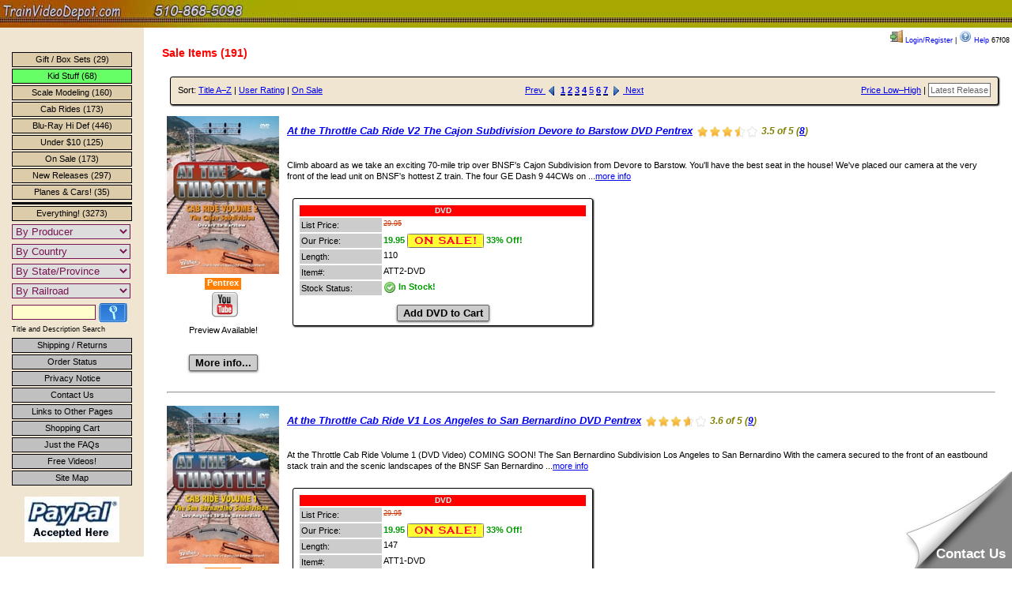

--- FILE ---
content_type: text/html; charset=UTF-8
request_url: https://trainvideodepot.com/onsale.php?sort=5&pageno=5
body_size: 22680
content:

<!DOCTYPE html>
<html lang="en">
<head>
<meta http-equiv="Content-Type" content="text/html;charset=utf-8" >
<title>Train Videos and DVD's On Sale at Train Video Depot</title>
<meta name='Keywords' content='train videos, pentrex,charles smiley presents, greg scholl video productions, transit gloria mundi, a &amp;amp r productions, cvision productions'>
<meta name='Description' content='DVD Train videos on sale from Pentrex, Charles Smiley, Greg Scholl, C-Vision and more. Low prices, fast shipping, in stock.'>
<link href="stylev3.css" rel="stylesheet" type="text/css">
<link href="css/stars.css" rel="stylesheet" type="text/css" media="all">
<link rel="stylesheet" href="https://ajax.googleapis.com/ajax/libs/jqueryui/1.11.4/themes/smoothness/jquery-ui.css">
<link rel="stylesheet" type="text/css" href="css/autocomplete.css">
<!--<link href="https://cdn.jsdelivr.net/npm/bootstrap@5.3.3/dist/css/bootstrap.min.css" rel="stylesheet">
<script src="https://cdn.jsdelivr.net/npm/bootstrap@5.3.3/dist/js/bootstrap.bundle.min.js"></script>-->
<script src="https://ajax.googleapis.com/ajax/libs/jquery/1.11.3/jquery.min.js"></script>
<script type="text/javascript" src="https://ajax.googleapis.com/ajax/libs/jqueryui/1.11.4/jquery-ui.min.js"></script>
<script type="text/javascript" src="js/jquery.ui.autocomplete.html.js"></script>
<script type="text/javascript" src="js/autocomplete.js"></script>
<link rel='prev' href='/onsale.php?sort=5&pageno=4'>
<link rel='next' href='/onsale.php?sort=5&pageno=6'>
</head>
<body>
<meta name="viewport" content="width=device-width, initial-scale=1.0">
<!--- Start of GetEmails.com Code --->
<script type="text/javascript">
!function(){var geq=window.geq=window.geq||[];if(geq.initialize) return;if (geq.invoked){if (window.console && console.error) {console.error("GE snippet included twice.");}return;}geq.invoked = true;geq.methods = ["page", "suppress", "trackOrder", "identify", "addToCart"];geq.factory = function(method){return function(){var args = Array.prototype.slice.call(arguments);args.unshift(method);geq.push(args);return geq;};};for (var i = 0; i < geq.methods.length; i++) {var key = geq.methods[i];geq[key] = geq.factory(key);}geq.load = function(key){var script = document.createElement("script");script.type = "text/javascript";script.async = true;if (location.href.includes("vge=true")) {script.src = "https://s3-us-west-2.amazonaws.com/storejs/a/" + key + "/ge.js?v=" + Math.random();} else {script.src = "https://s3-us-west-2.amazonaws.com/storejs/a/" + key + "/ge.js";}var first = document.getElementsByTagName("script")[0];first.parentNode.insertBefore(script, first);};geq.SNIPPET_VERSION = "1.5.1";
geq.load("X2JH9VR");}();
</script>
<script>geq.page()</script>
<!--- End of GetEmails.com Code --->
<!-- Start of LiveAgent integration script: Chat button: Circle animated button 74 -->
<script type="text/javascript">
(function(d, src, c) { var t=d.scripts[d.scripts.length - 1],s=d.createElement('script');s.id='la_x2s6df8d';s.defer=true;s.src=src;s.onload=s.onreadystatechange=function(){var rs=this.readyState;if(rs&&(rs!='complete')&&(rs!='loaded')){return;}c(this);};t.parentElement.insertBefore(s,t.nextSibling);})(document,
'https://trainvideodepot.ladesk.com/scripts/track.js',
function(e){ LiveAgent.createButton('7rbq5uso', e); });
</script>
<!-- End of LiveAgent integration script -->

<!-- jQuery and jQuery UI for autocomplete -->
<link rel="stylesheet" href="https://code.jquery.com/ui/1.13.2/themes/base/jquery-ui.css">
<script src="https://code.jquery.com/jquery-3.6.0.min.js"></script>
<script src="https://code.jquery.com/ui/1.13.2/jquery-ui.min.js"></script>

<div id="header">
 <a href="index.htm" class="nodec"><img src="images/banner1s.jpg" alt="Low price DVD train videos from Charles Smiley, Pentrex, Greg Scholl, 7idea, CVision, and more." width="375" height="35" loading="lazy"></a> 
 
 <!-- NEW AUTOCOMPLETE SEARCH BAR -->
 <!--<div id="header-search">
   <form method="get" action="search.php" id="header-search-form">
     <input type="text" name="search" id="header-search-input" placeholder="Search our catalog..." autocomplete="off">
     <button type="submit" id="header-search-btn">
       <img src="images/searchbutton.gif" alt="Search" style="vertical-align:middle;border:none;height:20px;">
     </button>
   </form>
 </div> -->
 
</div>
<!--<div class="searchspot">Search: </div>-->
<div style='background-color:#fff;padding:3px;margin-left:180px;color:black;float:right;display:inline;vertical-align:middle;font-size:.7em;'><a href='login.php' style='text-decoration:none;'><img src='buttons/door_in.png' alt='Log In'> Login/Register</a>  | <a href='userhelp.htm' target='_blank' style='text-decoration:none;'><img src='buttons/help.png' alt='Help'> Help</a> 67f08</div>
<!-- Autocomplete JavaScript -->
<script>
$(document).ready(function() {
    $("#header-search-input").autocomplete({
        source: function(request, response) {
            $.ajax({
                url: "autocomplete.php",
                dataType: "json",
                data: {
                    term: request.term
                },
                success: function(data) {
                    response(data);
                },
                error: function() {
                    response([]);
                }
            });
        },
        minLength: 2,
        select: function(event, ui) {
            // Navigate to the product page when selected
            window.location.href = 'show.php?item=' + encodeURIComponent(ui.item.item);
            return false;
        },
        focus: function(event, ui) {
            $("#header-search-input").val(ui.item.label);
            return false;
        }
    }).autocomplete("instance")._renderItem = function(ul, item) {
        // Custom rendering for each item
        var shortDesc = item.description.length > 80 ? 
                       item.description.substring(0, 80) + "..." : 
                       item.description;
        
        return $("<li>")
            .append("<div class='ac-item'><strong>" + item.label + "</strong><br><span class='ac-desc'>" + shortDesc + "</span></div>")
            .appendTo(ul);
    };
});
</script><div id="main">
<h2>Sale Items (191)</h2>
<table width="100%" border="0" cellpadding="4" cellspacing="2"><tr><td colspan="2">
<table width='100%' align='center' style='background-color:#efe5d0;' class='rbox'><tr><td width='33%' style='text-align:left;'>Sort: <a href="/onsale.php?sort=0&amp;pageno=1">Title A–Z</a> | <a href="/onsale.php?sort=4&amp;pageno=1">User Rating</a> | <a href="/onsale.php?sort=1&amp;pageno=1">On Sale</a></td><td width='33%' align='center'> <a href='/onsale.php?sort=5&amp;pageno=4' class="nodec">Prev <img style='vertical-align:middle;' src="images/resultset_previous.png" alt="Previous Page" width='16' height='16' ></a>  <a href='/onsale.php?sort=5' class="nodec" ><b style='border-bottom:solid 1px black;'>1</b></a> <a href='/onsale.php?sort=5&amp;pageno=2' class="nodec" ><b style='border-bottom:solid 1px black;'>2</b></a> <a href='/onsale.php?sort=5&amp;pageno=3' class="nodec" ><b style='border-bottom:solid 1px black;'>3</b></a> <a href='/onsale.php?sort=5&amp;pageno=4' class="nodec" ><b style='border-bottom:solid 1px black;'>4</b></a> <a href='/onsale.php?sort=5&amp;pageno=5' class="nodec" >5</a> <a href='/onsale.php?sort=5&amp;pageno=6' class="nodec" ><b style='border-bottom:solid 1px black;'>6</b></a> <a href='/onsale.php?sort=5&amp;pageno=7' class="nodec" ><b style='border-bottom:solid 1px black;'>7</b></a> <a href='/onsale.php?sort=5&amp;pageno=6' class="nodec"><img style='vertical-align:middle;' src="images/resultset_next.png" alt="Next Page" width='16' height='16' > Next</a> </td><td width='33%' style='text-align:right;'><a href="/onsale.php?sort=2&amp;pageno=1">Price Low–High</a> | <span style="color:#666;background-color:#fff;padding:2px;border:1px solid #666;" aria-current="true">Latest Release</span></td></tr></table>
</td></tr>
<tr><td align='center'><a href='https://trainvideodepot.com/DVD-At-the-Throttle-Cab-Ride-V2-The-Cajon-Subdivision-Devore-to-Barstow_ATT2-DVD'><img src='images/Pentrex/ATT2-DVD_thumb.jpg' alt='At the Throttle Cab Ride V2 The Cajon Subdivision Devore to Barstow DVD' width='142' height='200'></a><br><span style='background:#FF8000;color:white;padding:3px;padding-top:0px;line-height:16px;'><strong>Pentrex</strong></span><br><a href='https://trainvideodepot.com/DVD-At-the-Throttle-Cab-Ride-V2-The-Cajon-Subdivision-Devore-to-Barstow_ATT2-DVD'><img src='buttons/youtube_icon.png' alt='At the Throttle Cab Ride V2 The Cajon Subdivision Devore to Barstow DVD'></a><br>Preview Available!<br><br><br><a href='https://trainvideodepot.com/DVD-At-the-Throttle-Cab-Ride-V2-The-Cajon-Subdivision-Devore-to-Barstow_ATT2-DVD' class='btn'>More info...</a><br><br></td>
<td><h3 style='display: inline-block;'><a href='https://trainvideodepot.com/DVD-At-the-Throttle-Cab-Ride-V2-The-Cajon-Subdivision-Devore-to-Barstow_ATT2-DVD'>At the Throttle Cab Ride V2 The Cajon Subdivision Devore to Barstow DVD Pentrex</a>
<span style='font-size:12px;color:olive;'> <img src='buttons/stars/70.gif'  width='80px' style='vertical-align:middle;'>&nbsp;3.5 of 5 (<a href='https://www.trainvideodepot.com/DVD-At-the-Throttle-Cab-Ride-V2-The-Cajon-Subdivision-Devore-to-Barstow-DVD_ATT2-DVD#reviews'>8</a>)</span>
</h3><br><br>Climb aboard as we take an exciting 70-mile trip over BNSF's Cajon Subdivision from Devore to Barstow. You'll have the best seat in the house! We've placed our camera at the very front of the lead unit on BNSF's hottest Z train. The four GE Dash 9 44CWs on ...<a href='https://trainvideodepot.com/DVD-At-the-Throttle-Cab-Ride-V2-The-Cajon-Subdivision-Devore-to-Barstow_ATT2-DVD'>more info</a><br><br><table><tr><td><table bgcolor='#FFFBD0' cellpadding='0' cellspacing='2' width='380' class='rbox'><tr><th colspan='2' style='background:red;' width='125'>DVD</th></tr><tr><td class='sumcol1' width='100'>List Price:</td><td class='list'>29.95</td></tr>
<tr><td class='sumcol1'>Our Price:</td><td class='price'>19.95
 <img src='images/onsale.gif' alt='On Sale!' style='vertical-align:middle;'> 33% Off!</td></tr><tr><td class='sumcol1'>Length:</td><td>110</td></tr>
<tr><td class='sumcol1'>Item#:</td><td>ATT2-DVD</td></tr>
</td></tr>
<tr><td class='sumcol1'>Stock Status:</td><td class='price'><img src='images/accept.png' alt='This item is currently in stock ready for immediate shipment' align='top'> In Stock!</td></tr><tr><td colspan='2' align='center'><br><a href='cart.php?item=ATT2-DVD' class='btn'>Add DVD to Cart</a>
</td></tr></table></td></tr></table></td></tr>
<tr><td colspan='2'><hr></td></tr>
<tr><td align='center'><a href='https://trainvideodepot.com/DVD-At-the-Throttle-Cab-Ride-V1-Los-Angeles-to-San-Bernardino_ATT1-DVD'><img src='images/Pentrex/ATT1-DVD_thumb.jpg' alt='At the Throttle Cab Ride V1 Los Angeles to San Bernardino DVD' width='142' height='200'></a><br><span style='background:#FF8000;color:white;padding:3px;padding-top:0px;line-height:16px;'><strong>Pentrex</strong></span><br><a href='https://trainvideodepot.com/DVD-At-the-Throttle-Cab-Ride-V1-Los-Angeles-to-San-Bernardino_ATT1-DVD'><img src='buttons/youtube_icon.png' alt='At the Throttle Cab Ride V1 Los Angeles to San Bernardino DVD'></a><br>Preview Available!<br><br><br><a href='https://trainvideodepot.com/DVD-At-the-Throttle-Cab-Ride-V1-Los-Angeles-to-San-Bernardino_ATT1-DVD' class='btn'>More info...</a><br><br></td>
<td><h3 style='display: inline-block;'><a href='https://trainvideodepot.com/DVD-At-the-Throttle-Cab-Ride-V1-Los-Angeles-to-San-Bernardino_ATT1-DVD'>At the Throttle Cab Ride V1 Los Angeles to San Bernardino DVD Pentrex</a>
<span style='font-size:12px;color:olive;'> <img src='buttons/stars/75.gif'  width='80px' style='vertical-align:middle;'>&nbsp;3.6 of 5 (<a href='https://www.trainvideodepot.com/DVD-At-the-Throttle-Cab-Ride-V1-Los-Angeles-to-San-Bernardino-DVD_ATT1-DVD#reviews'>9</a>)</span>
</h3><br><br>At the Throttle Cab Ride Volume 1 (DVD Video)  COMING SOON!  The San Bernardino Subdivision Los Angeles to San Bernardino  With the camera secured to the front of an eastbound stack train and the scenic landscapes of the BNSF San Bernardino ...<a href='https://trainvideodepot.com/DVD-At-the-Throttle-Cab-Ride-V1-Los-Angeles-to-San-Bernardino_ATT1-DVD'>more info</a><br><br><table><tr><td><table bgcolor='#FFFBD0' cellpadding='0' cellspacing='2' width='380' class='rbox'><tr><th colspan='2' style='background:red;' width='125'>DVD</th></tr><tr><td class='sumcol1' width='100'>List Price:</td><td class='list'>29.95</td></tr>
<tr><td class='sumcol1'>Our Price:</td><td class='price'>19.95
 <img src='images/onsale.gif' alt='On Sale!' style='vertical-align:middle;'> 33% Off!</td></tr><tr><td class='sumcol1'>Length:</td><td>147</td></tr>
<tr><td class='sumcol1'>Item#:</td><td>ATT1-DVD</td></tr>
</td></tr>
<tr><td class='sumcol1'>Stock Status:</td><td class='price'><img src='images/accept.png' alt='This item is currently in stock ready for immediate shipment' align='top'> In Stock!</td></tr><tr><td colspan='2' align='center'><br><a href='cart.php?item=ATT1-DVD' class='btn'>Add DVD to Cart</a>
</td></tr></table></td></tr></table></td></tr>
<tr><td colspan='2'><hr></td></tr>
<tr><td align='center'><a href='https://trainvideodepot.com/DVD-Steam-Over-La-Veta-Pass-DVD-Highball_LAVW'><img src='images/Highball-Productions/LAVW_thumb.jpg' alt='Steam Over La Veta Pass -  Rio Grande Scenic Railroad DVD' width='142' height='200'></a><br><span style='background:#FF8000;color:white;padding:3px;padding-top:0px;line-height:16px;'><strong>Highball Productions</strong></span><br><a href='https://trainvideodepot.com/DVD-Steam-Over-La-Veta-Pass-DVD-Highball_LAVW'><img src='buttons/youtube_icon.png' alt='Steam Over La Veta Pass -  Rio Grande Scenic Railroad DVD'></a><br>Preview Available!<br><br><br><a href='https://trainvideodepot.com/DVD-Steam-Over-La-Veta-Pass-DVD-Highball_LAVW' class='btn'>More info...</a><br><br></td>
<td><h3 style='display: inline-block;'><a href='https://trainvideodepot.com/DVD-Steam-Over-La-Veta-Pass-DVD-Highball_LAVW'>Steam Over La Veta Pass -  Rio Grande Scenic Railroad DVD Highball Productions</a>
<span style='font-size:12px;color:olive;'> <img src='buttons/stars/100.gif'  width='80px' style='vertical-align:middle;'>&nbsp;5 of 5 (<a href='https://www.trainvideodepot.com/DVD-Steam-Over-La-Veta-Pass----Rio-Grande-Scenic-Railroad-DVD_LAVW#reviews'>1</a>)</span>
</h3><br><br>Ex Lake Superior & Ishpeming 2-8-0 #18 struts her stuff on a photo freight over Colorado's La Veta Pass in May 2008. You'll see the locomotive being serviced, some awesome runby's and some of the ride from the caboose. Exciting steam action!  ...<a href='https://trainvideodepot.com/DVD-Steam-Over-La-Veta-Pass-DVD-Highball_LAVW'>more info</a><br><br><table><tr><td><table bgcolor='#FFFBD0' cellpadding='0' cellspacing='2' width='380' class='rbox'><tr><th colspan='2' style='background:red;' width='125'>DVD</th></tr><tr><td class='sumcol1' width='100'>List Price:</td><td class='list'>24.95</td></tr>
<tr><td class='sumcol1'>Our Price:</td><td class='price'>19.96
 <img src='images/onsale.gif' alt='On Sale!' style='vertical-align:middle;'> 20% Off!</td></tr><tr><td class='sumcol1'>Length:</td><td>60</td></tr>
<tr><td class='sumcol1'>Item#:</td><td>LAVW</td></tr>
</td></tr>
<tr><td class='sumcol1'>Stock Status:</td><td class='price'><img src='images/accept.png' alt='This item is currently in stock ready for immediate shipment' align='top'> In Stock!</td></tr><tr><td colspan='2' align='center'><br><a href='cart.php?item=LAVW' class='btn'>Add DVD to Cart</a>
</td></tr></table></td><td><table bgcolor='#FFFBD0' cellpadding='0' cellspacing='2' width='380' class='rbox'><tr><th colspan='2' style='background:blue;' width='125'>BLU-RAY</th></tr><tr><td class='sumcol1' width='100'>List Price:</td><td class='list'>24.95</td></tr>
<tr><td class='sumcol1'>Our Price:</td><td class='price'>12.49
 <img src='images/onsale.gif' alt='On Sale!' style='vertical-align:middle;'> 50% Off!</td></tr><tr><td class='sumcol1'>Length:</td><td>60</td></tr>
<tr><td class='sumcol1'>Item#:</td><td>BRLAV</td></tr>
</td></tr>
<tr><td class='sumcol1'>Stock Status:</td><td class='price'><img src='images/accept.png' alt='This item is currently in stock ready for immediate shipment' align='top'> In Stock!</td></tr><tr><td colspan='2' align='center'><br><a href='cart.php?item=BRLAV' class='btn'>Add BLU-RAY to Cart</a>
</td></tr></table></td></tr></table></td></tr>
<tr><td colspan='2'><hr></td></tr>
<tr><td align='center'><a href='https://trainvideodepot.com/DVD-Garden-Railway-Dreamin-Vol-6-DVD-Valhalla_VV70'><img src='images/Valhalla-Video/VV70_thumb.jpg' alt='Garden Railway Dreamin Vol 6 DVD Valhalla' width='142' height='200'></a><br><span style='background:#FF8000;color:white;padding:3px;padding-top:0px;line-height:16px;'><strong>Valhalla Video Productions</strong></span><br><br><br><a href='https://trainvideodepot.com/DVD-Garden-Railway-Dreamin-Vol-6-DVD-Valhalla_VV70' class='btn'>More info...</a><br><br></td>
<td><h3 style='display: inline-block;'><a href='https://trainvideodepot.com/DVD-Garden-Railway-Dreamin-Vol-6-DVD-Valhalla_VV70'>Garden Railway Dreamin Vol 6 DVD Valhalla Valhalla Video Productions</a>
</h3><br><br>See five exciting Southern California outdoor railways. See modern diesels, steam locomotives, and hear animal sounds from the landscape, and view detailed industrial areas. One layout features an exceptional cog railway. Another layout features ...<a href='https://trainvideodepot.com/DVD-Garden-Railway-Dreamin-Vol-6-DVD-Valhalla_VV70'>more info</a><br><br><table><tr><td><table bgcolor='#FFFBD0' cellpadding='0' cellspacing='2' width='380' class='rbox'><tr><th colspan='2' style='background:red;' width='125'>DVD</th></tr><tr><td class='sumcol1' width='100'>List Price:</td><td class='list'>9.95</td></tr>
<tr><td class='sumcol1'>Our Price:</td><td class='price'>4.98
 <img src='images/onsale.gif' alt='On Sale!' style='vertical-align:middle;'> 50% Off!</td></tr><tr><td class='sumcol1'>Length:</td><td>63</td></tr>
<tr><td class='sumcol1'>Item#:</td><td>VV70</td></tr>
</td></tr>
<tr><td class='sumcol1'>Stock Status:</td><td class='price'><img src='images/accept.png' alt='This item is currently in stock ready for immediate shipment' align='top'> In Stock!</td></tr><tr><td colspan='2' align='center'><br><a href='cart.php?item=VV70' class='btn'>Add DVD to Cart</a>
</td></tr></table></td></tr></table></td></tr>
<tr><td colspan='2'><hr></td></tr>
<tr><td align='center'><a href='https://trainvideodepot.com/DVD-Garden-Railway-Dreamin-Vol-5-DVD-Valhalla_VV69'><img src='images/Valhalla-Video/VV69_thumb.jpg' alt='Garden Railway Dreamin Vol 5 DVD Valhalla' width='142' height='200'></a><br><span style='background:#FF8000;color:white;padding:3px;padding-top:0px;line-height:16px;'><strong>Valhalla Video Productions</strong></span><br><br><br><a href='https://trainvideodepot.com/DVD-Garden-Railway-Dreamin-Vol-5-DVD-Valhalla_VV69' class='btn'>More info...</a><br><br></td>
<td><h3 style='display: inline-block;'><a href='https://trainvideodepot.com/DVD-Garden-Railway-Dreamin-Vol-5-DVD-Valhalla_VV69'>Garden Railway Dreamin Vol 5 DVD Valhalla Valhalla Video Productions</a>
</h3><br><br>See six exciting Southern California outdoor railways:  Gold Gulch & Alpine RR: Western theme, bridges, water cascade, trestle, and triple-headed steam action! Altadena & Redwood Western Ry. Co:  industrial development, diesel and steam power, ...<a href='https://trainvideodepot.com/DVD-Garden-Railway-Dreamin-Vol-5-DVD-Valhalla_VV69'>more info</a><br><br><table><tr><td><table bgcolor='#FFFBD0' cellpadding='0' cellspacing='2' width='380' class='rbox'><tr><th colspan='2' style='background:red;' width='125'>DVD</th></tr><tr><td class='sumcol1' width='100'>List Price:</td><td class='list'>9.95</td></tr>
<tr><td class='sumcol1'>Our Price:</td><td class='price'>4.98
 <img src='images/onsale.gif' alt='On Sale!' style='vertical-align:middle;'> 50% Off!</td></tr><tr><td class='sumcol1'>Length:</td><td>49</td></tr>
<tr><td class='sumcol1'>Item#:</td><td>VV69</td></tr>
</td></tr>
<tr><td class='sumcol1'>Stock Status:</td><td class='price'><img src='images/accept.png' alt='This item is currently in stock ready for immediate shipment' align='top'> In Stock!</td></tr><tr><td colspan='2' align='center'><br><a href='cart.php?item=VV69' class='btn'>Add DVD to Cart</a>
</td></tr></table></td></tr></table></td></tr>
<tr><td colspan='2'><hr></td></tr>
<tr><td align='center'><a href='https://trainvideodepot.com/DVD-Garden-Railway-Dreamin-Vol-4-DVD-Valhalla_VV68'><img src='images/Valhalla-Video/VV68_thumb.jpg' alt='Garden Railway Dreamin Vol 4 DVD Valhalla' width='142' height='200'></a><br><span style='background:#FF8000;color:white;padding:3px;padding-top:0px;line-height:16px;'><strong>Valhalla Video Productions</strong></span><br><br><br><a href='https://trainvideodepot.com/DVD-Garden-Railway-Dreamin-Vol-4-DVD-Valhalla_VV68' class='btn'>More info...</a><br><br></td>
<td><h3 style='display: inline-block;'><a href='https://trainvideodepot.com/DVD-Garden-Railway-Dreamin-Vol-4-DVD-Valhalla_VV68'>Garden Railway Dreamin Vol 4 DVD Valhalla Valhalla Video Productions</a>
</h3><br><br>See these exciting Southern California outdoor railways:  Anaheim, Azuza & Cucamonga RR:  Western steam, trolley very detailed structures, neat rocks and garden plants, cat observer. D. S. N. G. RR Western theme yard layout with great trackside ...<a href='https://trainvideodepot.com/DVD-Garden-Railway-Dreamin-Vol-4-DVD-Valhalla_VV68'>more info</a><br><br><table><tr><td><table bgcolor='#FFFBD0' cellpadding='0' cellspacing='2' width='380' class='rbox'><tr><th colspan='2' style='background:red;' width='125'>DVD</th></tr><tr><td class='sumcol1' width='100'>List Price:</td><td class='list'>9.95</td></tr>
<tr><td class='sumcol1'>Our Price:</td><td class='price'>4.98
 <img src='images/onsale.gif' alt='On Sale!' style='vertical-align:middle;'> 50% Off!</td></tr><tr><td class='sumcol1'>Length:</td><td>49</td></tr>
<tr><td class='sumcol1'>Item#:</td><td>VV68</td></tr>
</td></tr>
<tr><td class='sumcol1'>Stock Status:</td><td class='price'><img src='images/accept.png' alt='This item is currently in stock ready for immediate shipment' align='top'> In Stock!</td></tr><tr><td colspan='2' align='center'><br><a href='cart.php?item=VV68' class='btn'>Add DVD to Cart</a>
</td></tr></table></td></tr></table></td></tr>
<tr><td colspan='2'><hr></td></tr>
<tr><td align='center'><a href='https://trainvideodepot.com/DVD-Garden-Railway-Dreamin-Vol-3-DVD-Valhalla_VV67'><img src='images/Valhalla-Video/VV67_thumb.jpg' alt='Garden Railway Dreamin Vol 3 DVD Valhalla' width='142' height='200'></a><br><span style='background:#FF8000;color:white;padding:3px;padding-top:0px;line-height:16px;'><strong>Valhalla Video Productions</strong></span><br><br><br><a href='https://trainvideodepot.com/DVD-Garden-Railway-Dreamin-Vol-3-DVD-Valhalla_VV67' class='btn'>More info...</a><br><br></td>
<td><h3 style='display: inline-block;'><a href='https://trainvideodepot.com/DVD-Garden-Railway-Dreamin-Vol-3-DVD-Valhalla_VV67'>Garden Railway Dreamin Vol 3 DVD Valhalla Valhalla Video Productions</a>
</h3><br><br>See these exciting Southern California outdoor railways:  Stewart & Santa Fe RR:  double headed steam and diesel power operate on this bi-level layout with a trestle and tunnel.  Little Garden & Bouganvillea RR: Well developed layout with ...<a href='https://trainvideodepot.com/DVD-Garden-Railway-Dreamin-Vol-3-DVD-Valhalla_VV67'>more info</a><br><br><table><tr><td><table bgcolor='#FFFBD0' cellpadding='0' cellspacing='2' width='380' class='rbox'><tr><th colspan='2' style='background:red;' width='125'>DVD</th></tr><tr><td class='sumcol1' width='100'>List Price:</td><td class='list'>9.95</td></tr>
<tr><td class='sumcol1'>Our Price:</td><td class='price'>4.98
 <img src='images/onsale.gif' alt='On Sale!' style='vertical-align:middle;'> 50% Off!</td></tr><tr><td class='sumcol1'>Length:</td><td>48</td></tr>
<tr><td class='sumcol1'>Item#:</td><td>VV67</td></tr>
</td></tr>
<tr><td class='sumcol1'>Stock Status:</td><td class='price'><img src='images/accept.png' alt='This item is currently in stock ready for immediate shipment' align='top'> In Stock!</td></tr><tr><td colspan='2' align='center'><br><a href='cart.php?item=VV67' class='btn'>Add DVD to Cart</a>
</td></tr></table></td></tr></table></td></tr>
<tr><td colspan='2'><hr></td></tr>
<tr><td align='center'><a href='https://trainvideodepot.com/DVD-Garden-Railway-Dreamin-Vol-2-DVD-Valhalla_VV66'><img src='images/Valhalla-Video/VV66_thumb.jpg' alt='Garden Railway Dreamin Vol 2 DVD Valhalla' width='142' height='200'></a><br><span style='background:#FF8000;color:white;padding:3px;padding-top:0px;line-height:16px;'><strong>Valhalla Video Productions</strong></span><br><br><br><a href='https://trainvideodepot.com/DVD-Garden-Railway-Dreamin-Vol-2-DVD-Valhalla_VV66' class='btn'>More info...</a><br><br></td>
<td><h3 style='display: inline-block;'><a href='https://trainvideodepot.com/DVD-Garden-Railway-Dreamin-Vol-2-DVD-Valhalla_VV66'>Garden Railway Dreamin Vol 2 DVD Valhalla Valhalla Video Productions</a>
</h3><br><br>Tour four impressive garden railroads in the Southern California area plus the South Coast Botanical Garden. See these exciting outdoor railways:  R & E RR:  Western theme, compact layout, rockwork, tunnel, trestle and lots of detail. Up & Downey RR: ...<a href='https://trainvideodepot.com/DVD-Garden-Railway-Dreamin-Vol-2-DVD-Valhalla_VV66'>more info</a><br><br><table><tr><td><table bgcolor='#FFFBD0' cellpadding='0' cellspacing='2' width='380' class='rbox'><tr><th colspan='2' style='background:red;' width='125'>DVD</th></tr><tr><td class='sumcol1' width='100'>List Price:</td><td class='list'>9.95</td></tr>
<tr><td class='sumcol1'>Our Price:</td><td class='price'>4.98
 <img src='images/onsale.gif' alt='On Sale!' style='vertical-align:middle;'> 50% Off!</td></tr><tr><td class='sumcol1'>Length:</td><td>45</td></tr>
<tr><td class='sumcol1'>Item#:</td><td>VV66</td></tr>
</td></tr>
<tr><td class='sumcol1'>Stock Status:</td><td class='price'><img src='images/accept.png' alt='This item is currently in stock ready for immediate shipment' align='top'> In Stock!</td></tr><tr><td colspan='2' align='center'><br><a href='cart.php?item=VV66' class='btn'>Add DVD to Cart</a>
</td></tr></table></td></tr></table></td></tr>
<tr><td colspan='2'><hr></td></tr>
<tr><td align='center'><a href='https://trainvideodepot.com/DVD-Garden-Railway-Dreamin-Vol-1-DVD-Valhalla_VV65'><img src='images/Valhalla-Video/VV65_thumb.jpg' alt='Garden Railway Dreamin Vol 1 DVD Valhalla' width='142' height='200'></a><br><span style='background:#FF8000;color:white;padding:3px;padding-top:0px;line-height:16px;'><strong>Valhalla Video Productions</strong></span><br><br><br><a href='https://trainvideodepot.com/DVD-Garden-Railway-Dreamin-Vol-1-DVD-Valhalla_VV65' class='btn'>More info...</a><br><br></td>
<td><h3 style='display: inline-block;'><a href='https://trainvideodepot.com/DVD-Garden-Railway-Dreamin-Vol-1-DVD-Valhalla_VV65'>Garden Railway Dreamin Vol 1 DVD Valhalla Valhalla Video Productions</a>
</h3><br><br>Tour 16 exciting garden railroads in the San Diego CA area.  See layout highlights, including rolling stock, buildings and landscapes in a variety of views ranging from extreme close ups at ground level to helicopter-like pacing.  Climb aboard for extensive ...<a href='https://trainvideodepot.com/DVD-Garden-Railway-Dreamin-Vol-1-DVD-Valhalla_VV65'>more info</a><br><br><table><tr><td><table bgcolor='#FFFBD0' cellpadding='0' cellspacing='2' width='380' class='rbox'><tr><th colspan='2' style='background:red;' width='125'>DVD</th></tr><tr><td class='sumcol1' width='100'>List Price:</td><td class='list'>9.95</td></tr>
<tr><td class='sumcol1'>Our Price:</td><td class='price'>4.98
 <img src='images/onsale.gif' alt='On Sale!' style='vertical-align:middle;'> 50% Off!</td></tr><tr><td class='sumcol1'>Length:</td><td>60</td></tr>
<tr><td class='sumcol1'>Item#:</td><td>VV65</td></tr>
</td></tr>
<tr><td class='sumcol1'>Stock Status:</td><td class='price'><img src='images/accept.png' alt='This item is currently in stock ready for immediate shipment' align='top'> In Stock!</td></tr><tr><td colspan='2' align='center'><br><a href='cart.php?item=VV65' class='btn'>Add DVD to Cart</a>
</td></tr></table></td></tr></table></td></tr>
<tr><td colspan='2'><hr></td></tr>
<tr><td align='center'><a href='https://trainvideodepot.com/DVD-1522-Peach-Blossom-Special-DVD-Valhalla_VV78A'><img src='images/Valhalla-Video/VV78A_thumb.jpg' alt='1522 Peach Blossom Special DVD Valhalla' width='142' height='200'></a><br><span style='background:#FF8000;color:white;padding:3px;padding-top:0px;line-height:16px;'><strong>Valhalla Video Productions</strong></span><br><br><br><a href='https://trainvideodepot.com/DVD-1522-Peach-Blossom-Special-DVD-Valhalla_VV78A' class='btn'>More info...</a><br><br></td>
<td><h3 style='display: inline-block;'><a href='https://trainvideodepot.com/DVD-1522-Peach-Blossom-Special-DVD-Valhalla_VV78A'>1522 Peach Blossom Special DVD Valhalla Valhalla Video Productions</a>
<span style='font-size:12px;color:olive;'> <img src='buttons/stars/90.gif'  width='80px' style='vertical-align:middle;'>&nbsp;4.3 of 5 (<a href='https://www.trainvideodepot.com/DVD-1522-Peach-Blossom-Special-DVD-Valhalla_VV78A#reviews'>3</a>)</span>
</h3><br><br>1994 was a tumultuous year for the Norfolk Southern steam program. The 1994 NRHS convention was held in Atlanta, and featured what turned out to be the last great showing of the Norfolk Southern steam program. This video features the spectacular journey of ...<a href='https://trainvideodepot.com/DVD-1522-Peach-Blossom-Special-DVD-Valhalla_VV78A'>more info</a><br><br><table><tr><td><table bgcolor='#FFFBD0' cellpadding='0' cellspacing='2' width='380' class='rbox'><tr><th colspan='2' style='background:red;' width='125'>DVD</th></tr><tr><td class='sumcol1' width='100'>List Price:</td><td class='list'>19.95</td></tr>
<tr><td class='sumcol1'>Our Price:</td><td class='price'>9.98
 <img src='images/onsale.gif' alt='On Sale!' style='vertical-align:middle;'> 50% Off!</td></tr><tr><td class='sumcol1'>Length:</td><td>58</td></tr>
<tr><td class='sumcol1'>Item#:</td><td>VV78A</td></tr>
</td></tr>
<tr><td class='sumcol1'>Stock Status:</td><td class='price'><img src='images/accept.png' alt='This item is currently in stock ready for immediate shipment' align='top'> In Stock!</td></tr><tr><td colspan='2' align='center'><br><a href='cart.php?item=VV78A' class='btn'>Add DVD to Cart</a>
</td></tr></table></td></tr></table></td></tr>
<tr><td colspan='2'><hr></td></tr>
<tr><td align='center'><a href='https://trainvideodepot.com/DVD-Caltrain-2005-DVD-TSG_10010'><img src='images/TSG-Multimedia/10010_thumb.jpg' alt='Caltrain 2005 DVD TSG' width='142' height='200'></a><br><span style='background:#FF8000;color:white;padding:3px;padding-top:0px;line-height:16px;'><strong>TSG Multimedia</strong></span><br><a href='https://trainvideodepot.com/DVD-Caltrain-2005-DVD-TSG_10010'><img src='buttons/youtube_icon.png' alt='Caltrain 2005 DVD TSG'></a><br>Preview Available!<br><br><br><a href='https://trainvideodepot.com/DVD-Caltrain-2005-DVD-TSG_10010' class='btn'>More info...</a><br><br></td>
<td><h3 style='display: inline-block;'><a href='https://trainvideodepot.com/DVD-Caltrain-2005-DVD-TSG_10010'>Caltrain 2005 DVD TSG TSG Multimedia</a>
<span style='font-size:12px;color:olive;'> <img src='buttons/stars/100.gif'  width='80px' style='vertical-align:middle;'>&nbsp;5 of 5 (<a href='https://www.trainvideodepot.com/DVD-Caltrain-2005-DVD-TSG_10010#reviews'>1</a>)</span>
</h3><br><br>The line from San Francisco to San Jose and beyond has been in continuous operation since the 1860s and is one of the busiest stretches of railroad on the west coast. Join us for a tour of some of the most interesting stations and locations on the Caltrain ...<a href='https://trainvideodepot.com/DVD-Caltrain-2005-DVD-TSG_10010'>more info</a><br><br><table><tr><td><table bgcolor='#FFFBD0' cellpadding='0' cellspacing='2' width='380' class='rbox'><tr><th colspan='2' style='background:red;' width='125'>DVD</th></tr><tr><td class='sumcol1' width='100'>List Price:</td><td class='list'>24.95</td></tr>
<tr><td class='sumcol1'>Our Price:</td><td class='price'>8.95
 <img src='images/onsale.gif' alt='On Sale!' style='vertical-align:middle;'> 64% Off!</td></tr><tr><td class='sumcol1'>Length:</td><td>90</td></tr>
<tr><td class='sumcol1'>Item#:</td><td>10010</td></tr>
</td></tr>
<tr><td class='sumcol1'>Stock Status:</td><td class='price'><img src='images/accept.png' alt='This item is currently in stock ready for immediate shipment' align='top'> In Stock!</td></tr><tr><td colspan='2' align='center'><br><a href='cart.php?item=10010' class='btn'>Add DVD to Cart</a>
</td></tr></table></td></tr></table></td></tr>
<tr><td colspan='2'><hr></td></tr>
<tr><td align='center'><a href='https://trainvideodepot.com/DVD-ACE:-Stockton-to-San-Jose-DVD-TSG_10020'><img src='images/TSG-Multimedia/10020_thumb.jpg' alt='ACE: Stockton to San Jose DVD TSG' width='142' height='200'></a><br><span style='background:#FF8000;color:white;padding:3px;padding-top:0px;line-height:16px;'><strong>TSG Multimedia</strong></span><br><a href='https://trainvideodepot.com/DVD-ACE:-Stockton-to-San-Jose-DVD-TSG_10020'><img src='buttons/youtube_icon.png' alt='ACE: Stockton to San Jose DVD TSG'></a><br>Preview Available!<br><br><br><a href='https://trainvideodepot.com/DVD-ACE:-Stockton-to-San-Jose-DVD-TSG_10020' class='btn'>More info...</a><br><br></td>
<td><h3 style='display: inline-block;'><a href='https://trainvideodepot.com/DVD-ACE:-Stockton-to-San-Jose-DVD-TSG_10020'>ACE: Stockton to San Jose DVD TSG TSG Multimedia</a>
<span style='font-size:12px;color:olive;'> <img src='buttons/stars/100.gif'  width='80px' style='vertical-align:middle;'>&nbsp;5 of 5 (<a href='https://www.trainvideodepot.com/DVD-ACE-Stockton-to-San-Jose-DVD-TSG_10020#reviews'>1</a>)</span>
</h3><br><br>Operating on former Southern Pacific and Western Pacific lines between Stockton and San Jose, California, the Altamont Commuter Express carries over 1,400 riders to and from work each day. Join us for a tour through scenic Altamont Pass, wooded Niles Canyon, ...<a href='https://trainvideodepot.com/DVD-ACE:-Stockton-to-San-Jose-DVD-TSG_10020'>more info</a><br><br><table><tr><td><table bgcolor='#FFFBD0' cellpadding='0' cellspacing='2' width='380' class='rbox'><tr><th colspan='2' style='background:red;' width='125'>DVD</th></tr><tr><td class='sumcol1' width='100'>List Price:</td><td class='list'>19.95</td></tr>
<tr><td class='sumcol1'>Our Price:</td><td class='price'>8.95
 <img src='images/onsale.gif' alt='On Sale!' style='vertical-align:middle;'> 55% Off!</td></tr><tr><td class='sumcol1'>Length:</td><td>110</td></tr>
<tr><td class='sumcol1'>Item#:</td><td>10020</td></tr>
</td></tr>
<tr><td class='sumcol1'>Stock Status:</td><td class='price'><img src='images/accept.png' alt='This item is currently in stock ready for immediate shipment' align='top'> In Stock!</td></tr><tr><td colspan='2' align='center'><br><a href='cart.php?item=10020' class='btn'>Add DVD to Cart</a>
</td></tr></table></td></tr></table></td></tr>
<tr><td colspan='2'><hr></td></tr>
<tr><td align='center'><a href='https://trainvideodepot.com/DVD-Carvey-Davis-Baltimore-Streetcar-Films_CDB'><img src='images/Transit-Gloria-Mundi/CDB_thumb.jpg' alt='Carvey Davis Baltimore Streetcar Films' width='142' height='200'></a><br><span style='background:#FF8000;color:white;padding:3px;padding-top:0px;line-height:16px;'><strong>Transit Gloria Mundi</strong></span><br><br><br><a href='https://trainvideodepot.com/DVD-Carvey-Davis-Baltimore-Streetcar-Films_CDB' class='btn'>More info...</a><br><br></td>
<td><h3 style='display: inline-block;'><a href='https://trainvideodepot.com/DVD-Carvey-Davis-Baltimore-Streetcar-Films_CDB'>Carvey Davis Baltimore Streetcar Films Transit Gloria Mundi</a>
<span style='font-size:12px;color:olive;'> <img src='buttons/stars/80.gif'  width='80px' style='vertical-align:middle;'>&nbsp;4 of 5 (<a href='https://www.trainvideodepot.com/DVD-Carvey-Davis-Baltimore-Streetcar-Films_CDB#reviews'>1</a>)</span>
</h3><br><br>Carvey Davis's Baltimore Streetcar Films is a selection of this talented photographer's 16mm footage taken during the late 1940s and early 1950s. The program is arranged geographically, covering most of the major routes in operation during this period from ...<a href='https://trainvideodepot.com/DVD-Carvey-Davis-Baltimore-Streetcar-Films_CDB'>more info</a><br><br><table><tr><td><table bgcolor='#FFFBD0' cellpadding='0' cellspacing='2' width='380' class='rbox'><tr><th colspan='2' style='background:red;' width='125'>DVD</th></tr><tr><td class='sumcol1' width='100'>List Price:</td><td class='list'>24.95</td></tr>
<tr><td class='sumcol1'>Our Price:</td><td class='price'>12.49
 <img src='images/onsale.gif' alt='On Sale!' style='vertical-align:middle;'> 50% Off!</td></tr><tr><td class='sumcol1'>Length:</td><td>59</td></tr>
<tr><td class='sumcol1'>Item#:</td><td>CDB</td></tr>
</td></tr>
<tr><td class='sumcol1'>Stock Status:</td><td class='price'><img src='images/accept.png' alt='This item is currently in stock ready for immediate shipment' align='top'> In Stock!</td></tr><tr><td colspan='2' align='center'><br><a href='cart.php?item=CDB' class='btn'>Add DVD to Cart</a>
</td></tr></table></td></tr></table></td></tr>
<tr><td colspan='2'><hr></td></tr>
<tr><td align='center'><a href='https://trainvideodepot.com/DVD-Mines-Wills-and-Metro-The-Belgian-Vicinal_MMM'><img src='images/Transit-Gloria-Mundi/MMM_thumb.jpg' alt='Mines Mills and Metro The Belgian Vicinal' width='142' height='200'></a><br><span style='background:#FF8000;color:white;padding:3px;padding-top:0px;line-height:16px;'><strong>Transit Gloria Mundi</strong></span><br><br><br><a href='https://trainvideodepot.com/DVD-Mines-Wills-and-Metro-The-Belgian-Vicinal_MMM' class='btn'>More info...</a><br><br></td>
<td><h3 style='display: inline-block;'><a href='https://trainvideodepot.com/DVD-Mines-Wills-and-Metro-The-Belgian-Vicinal_MMM'>Mines Mills and Metro The Belgian Vicinal Transit Gloria Mundi</a>
<span style='font-size:12px;color:olive;'> <img src='buttons/stars/90.gif'  width='80px' style='vertical-align:middle;'>&nbsp;4.5 of 5 (<a href='https://www.trainvideodepot.com/DVD-Mines-Mills-and-Metro-The-Belgian-Vicinal_MMM#reviews'>2</a>)</span>
</h3><br><br>Mines, Mills, and Metro: The Belgian Vicinal shows highlights of the extensive network of country trolley and light metro routes once operated by the Belgian Vicinal in the vicinity of Charleroi. This system was popular among American trolley fans because of ...<a href='https://trainvideodepot.com/DVD-Mines-Wills-and-Metro-The-Belgian-Vicinal_MMM'>more info</a><br><br><table><tr><td><table bgcolor='#FFFBD0' cellpadding='0' cellspacing='2' width='380' class='rbox'><tr><th colspan='2' style='background:red;' width='125'>DVD</th></tr><tr><td class='sumcol1' width='100'>List Price:</td><td class='list'>24.95</td></tr>
<tr><td class='sumcol1'>Our Price:</td><td class='price'>12.49
 <img src='images/onsale.gif' alt='On Sale!' style='vertical-align:middle;'> 50% Off!</td></tr><tr><td class='sumcol1'>Length:</td><td>90</td></tr>
<tr><td class='sumcol1'>Item#:</td><td>MMM</td></tr>
</td></tr>
<tr><td class='sumcol1'>Stock Status:</td><td class='price'><img src='images/accept.png' alt='This item is currently in stock ready for immediate shipment' align='top'> In Stock!</td></tr><tr><td colspan='2' align='center'><br><a href='cart.php?item=MMM' class='btn'>Add DVD to Cart</a>
</td></tr></table></td></tr></table></td></tr>
<tr><td colspan='2'><hr></td></tr>
<tr><td align='center'><a href='https://trainvideodepot.com/DVD-Tramways-of-South-America_TSA'><img src='images/Transit-Gloria-Mundi/TSA_thumb.jpg' alt='Tramways of South America' width='142' height='200'></a><br><span style='background:#FF8000;color:white;padding:3px;padding-top:0px;line-height:16px;'><strong>Transit Gloria Mundi</strong></span><br><br><br><a href='https://trainvideodepot.com/DVD-Tramways-of-South-America_TSA' class='btn'>More info...</a><br><br></td>
<td><h3 style='display: inline-block;'><a href='https://trainvideodepot.com/DVD-Tramways-of-South-America_TSA'>Tramways of South America Transit Gloria Mundi</a>
<span style='font-size:12px;color:olive;'> <img src='buttons/stars/80.gif'  width='80px' style='vertical-align:middle;'>&nbsp;4 of 5 (<a href='https://www.trainvideodepot.com/DVD-Tramways-of-South-America_TSA#reviews'>1</a>)</span>
</h3><br><br>Tramways of South America is a comprehensive look at the continent's highly varied tramways, showing big-city systems and rambling country trolleys, suburban commuting and interurbans. Car types range from tiny single-truckers (closed and open, even ...<a href='https://trainvideodepot.com/DVD-Tramways-of-South-America_TSA'>more info</a><br><br><table><tr><td><table bgcolor='#FFFBD0' cellpadding='0' cellspacing='2' width='380' class='rbox'><tr><th colspan='2' style='background:red;' width='125'>DVD</th></tr><tr><td class='sumcol1' width='100'>List Price:</td><td class='list'>24.95</td></tr>
<tr><td class='sumcol1'>Our Price:</td><td class='price'>12.49
 <img src='images/onsale.gif' alt='On Sale!' style='vertical-align:middle;'> 50% Off!</td></tr><tr><td class='sumcol1'>Length:</td><td>112</td></tr>
<tr><td class='sumcol1'>Item#:</td><td>TSA</td></tr>
</td></tr>
<tr><td class='sumcol1'>Stock Status:</td><td class='price'><img src='images/accept.png' alt='This item is currently in stock ready for immediate shipment' align='top'> In Stock!</td></tr><tr><td colspan='2' align='center'><br><a href='cart.php?item=TSA' class='btn'>Add DVD to Cart</a>
</td></tr></table></td></tr></table></td></tr>
<tr><td colspan='2'><hr></td></tr>
<tr><td align='center'><a href='https://trainvideodepot.com/DVD-Sacramento-99-Rails-to-the-Golden-State-Official-Video_VV76'><img src='images/Valhalla-Video/VV76_thumb.jpg' alt='Sacramento 99 Rails to the Golden State Official Video' width='142' height='200'></a><br><span style='background:#FF8000;color:white;padding:3px;padding-top:0px;line-height:16px;'><strong>Valhalla Video Productions</strong></span><br><br><br><a href='https://trainvideodepot.com/DVD-Sacramento-99-Rails-to-the-Golden-State-Official-Video_VV76' class='btn'>More info...</a><br><br></td>
<td><h3 style='display: inline-block;'><a href='https://trainvideodepot.com/DVD-Sacramento-99-Rails-to-the-Golden-State-Official-Video_VV76'>Sacramento 99 Rails to the Golden State Official Video Valhalla Video Productions</a>
<span style='font-size:12px;color:olive;'> <img src='buttons/stars/100.gif'  width='80px' style='vertical-align:middle;'>&nbsp;5 of 5 (<a href='https://www.trainvideodepot.com/DVD-Sacramento-99-Rails-to-the-Golden-State-Official-Video_VV76#reviews'>1</a>)</span>
</h3><br><br>The OFFICIAL VIDEO of the 1999 NRHS and R&LHS convention. Covers McCloud Ry. steam trip with our XtremeSteamCamTM, plus U.P. 844 Tehama trip, Feather River Canyon/Keddie Wye trip with cab ride, Amtrak trips, Yolo Short Line steam freight, Railfair '99, ...<a href='https://trainvideodepot.com/DVD-Sacramento-99-Rails-to-the-Golden-State-Official-Video_VV76'>more info</a><br><br><table><tr><td><table bgcolor='#FFFBD0' cellpadding='0' cellspacing='2' width='380' class='rbox'><tr><th colspan='2' style='background:red;' width='125'>DVD</th></tr><tr><td class='sumcol1' width='100'>List Price:</td><td class='list'>19.95</td></tr>
<tr><td class='sumcol1'>Our Price:</td><td class='price'>9.98
 <img src='images/onsale.gif' alt='On Sale!' style='vertical-align:middle;'> 50% Off!</td></tr><tr><td class='sumcol1'>Length:</td><td>120</td></tr>
<tr><td class='sumcol1'>Item#:</td><td>VV76</td></tr>
</td></tr>
<tr><td class='sumcol1'>Stock Status:</td><td class='price'><img src='images/accept.png' alt='This item is currently in stock ready for immediate shipment' align='top'> In Stock!</td></tr><tr><td colspan='2' align='center'><br><a href='cart.php?item=VV76' class='btn'>Add DVD to Cart</a>
</td></tr></table></td></tr></table></td></tr>
<tr><td colspan='2'><hr></td></tr>
<tr><td align='center'><a href='https://trainvideodepot.com/DVD-Coastliners-Vol-2-Santa-Barbara-to-San-Luis-Obispo_VV85'><img src='images/Valhalla-Video/VV85_thumb.jpg' alt='Coastliners Vol 2 Santa Barbara to San Luis Obispo' width='142' height='200'></a><br><span style='background:#FF8000;color:white;padding:3px;padding-top:0px;line-height:16px;'><strong>Valhalla Video Productions</strong></span><br><br><br><a href='https://trainvideodepot.com/DVD-Coastliners-Vol-2-Santa-Barbara-to-San-Luis-Obispo_VV85' class='btn'>More info...</a><br><br></td>
<td><h3 style='display: inline-block;'><a href='https://trainvideodepot.com/DVD-Coastliners-Vol-2-Santa-Barbara-to-San-Luis-Obispo_VV85'>Coastliners Vol 2 Santa Barbara to San Luis Obispo Valhalla Video Productions</a>
</h3><br><br>Amtrak, Southern Pacific and Union Pacific trains from Santa Barbara to San Luis Obispo are featured in this second part of the Coastliners video series. Much of the coast line is secluded within private ranches and Vandenberg AFB, and public access is ...<a href='https://trainvideodepot.com/DVD-Coastliners-Vol-2-Santa-Barbara-to-San-Luis-Obispo_VV85'>more info</a><br><br><table><tr><td><table bgcolor='#FFFBD0' cellpadding='0' cellspacing='2' width='380' class='rbox'><tr><th colspan='2' style='background:red;' width='125'>DVD</th></tr><tr><td class='sumcol1' width='100'>List Price:</td><td class='list'>19.95</td></tr>
<tr><td class='sumcol1'>Our Price:</td><td class='price'>9.98
 <img src='images/onsale.gif' alt='On Sale!' style='vertical-align:middle;'> 50% Off!</td></tr><tr><td class='sumcol1'>Length:</td><td>86</td></tr>
<tr><td class='sumcol1'>Item#:</td><td>VV85</td></tr>
</td></tr>
<tr><td class='sumcol1'>Stock Status:</td><td class='price'><img src='images/accept.png' alt='This item is currently in stock ready for immediate shipment' align='top'> In Stock!</td></tr><tr><td colspan='2' align='center'><br><a href='cart.php?item=VV85' class='btn'>Add DVD to Cart</a>
</td></tr></table></td></tr></table></td></tr>
<tr><td colspan='2'><hr></td></tr>
<tr><td align='center'><a href='https://trainvideodepot.com/DVD-Canadian-Pacific-Heart-of-the-Rockies_ROCK-DVD'><img src='images/Highball-Productions/ROCK_thumb.jpg' alt='Canadian Pacific Heart of the Rockies DVD' width='142' height='200'></a><br><span style='background:#FF8000;color:white;padding:3px;padding-top:0px;line-height:16px;'><strong>Highball Productions</strong></span><br><br><br><a href='https://trainvideodepot.com/DVD-Canadian-Pacific-Heart-of-the-Rockies_ROCK-DVD' class='btn'>More info...</a><br><br></td>
<td><h3 style='display: inline-block;'><a href='https://trainvideodepot.com/DVD-Canadian-Pacific-Heart-of-the-Rockies_ROCK-DVD'>Canadian Pacific Heart of the Rockies DVD Highball Productions</a>
<span style='font-size:12px;color:olive;'> <img src='buttons/stars/90.gif'  width='80px' style='vertical-align:middle;'>&nbsp;4.3 of 5 (<a href='https://www.trainvideodepot.com/DVD-Canadian-Pacific-Heart-of-the-Rockies-DVD_ROCK-DVD#reviews'>3</a>)</span>
</h3><br><br>This video was awarded the "Canadian Rockies Railroad Museum Award for Outstanding Achievement in Railroad Video". Canadian Pacific in the heart of Canada's spectacular Rocky Mountains, between Field, BC and Exshaw, AB. Stunning scenery, snow ...<a href='https://trainvideodepot.com/DVD-Canadian-Pacific-Heart-of-the-Rockies_ROCK-DVD'>more info</a><br><br><table><tr><td><table bgcolor='#FFFBD0' cellpadding='0' cellspacing='2' width='380' class='rbox'><tr><th colspan='2' style='background:red;' width='125'>DVD</th></tr><tr><td class='sumcol1' width='100'>List Price:</td><td class='list'>24.95</td></tr>
<tr><td class='sumcol1'>Our Price:</td><td class='price'>12.49
 <img src='images/onsale.gif' alt='On Sale!' style='vertical-align:middle;'> 50% Off!</td></tr><tr><td class='sumcol1'>Length:</td><td>120</td></tr>
<tr><td class='sumcol1'>Item#:</td><td>ROCK-DVD</td></tr>
</td></tr>
<tr><td class='sumcol1'>Stock Status:</td><td class='price'><img src='images/accept.png' alt='This item is currently in stock ready for immediate shipment' align='top'> In Stock!</td></tr><tr><td colspan='2' align='center'><br><a href='cart.php?item=ROCK-DVD' class='btn'>Add DVD to Cart</a>
</td></tr></table></td></tr></table></td></tr>
<tr><td colspan='2'><hr></td></tr>
<tr><td align='center'><a href='https://trainvideodepot.com/DVD-Philadelphia_Brill_Bullet_BUL'><img src='images/Transit-Gloria-Mundi/BUL_thumb.jpg' alt='Philadelphia Brill Bullet DVD' width='142' height='200'></a><br><span style='background:#FF8000;color:white;padding:3px;padding-top:0px;line-height:16px;'><strong>Transit Gloria Mundi</strong></span><br><br><br><a href='https://trainvideodepot.com/DVD-Philadelphia_Brill_Bullet_BUL' class='btn'>More info...</a><br><br></td>
<td><h3 style='display: inline-block;'><a href='https://trainvideodepot.com/DVD-Philadelphia_Brill_Bullet_BUL'>Philadelphia Brill Bullet DVD Transit Gloria Mundi</a>
<span style='font-size:12px;color:olive;'> <img src='buttons/stars/100.gif'  width='80px' style='vertical-align:middle;'>&nbsp;5 of 5 (<a href='https://www.trainvideodepot.com/DVD-Philadelphia-Brill-Bullet-DVD_BUL#reviews'>1</a>)</span>
</h3><br><br>In 1931, the Philadelphia and Western rebuilt their track for high-speed operation and took delivery of ten lightweight streamlined cars from the J. G. Brill Co. Quickly nicknamed Bullets, five of these legendary cars were still in service when we shot them ...<a href='https://trainvideodepot.com/DVD-Philadelphia_Brill_Bullet_BUL'>more info</a><br><br><table><tr><td><table bgcolor='#FFFBD0' cellpadding='0' cellspacing='2' width='380' class='rbox'><tr><th colspan='2' style='background:red;' width='125'>DVD</th></tr><tr><td class='sumcol1' width='100'>List Price:</td><td class='list'>9.95</td></tr>
<tr><td class='sumcol1'>Our Price:</td><td class='price'>4.95
 <img src='images/onsale.gif' alt='On Sale!' style='vertical-align:middle;'> 50% Off!</td></tr><tr><td class='sumcol1'>Length:</td><td>19</td></tr>
<tr><td class='sumcol1'>Item#:</td><td>BUL</td></tr>
</td></tr>
<tr><td class='sumcol1'>Stock Status:</td><td class='price'><img src='images/accept.png' alt='This item is currently in stock ready for immediate shipment' align='top'> In Stock!</td></tr><tr><td colspan='2' align='center'><br><a href='cart.php?item=BUL' class='btn'>Add DVD to Cart</a>
</td></tr></table></td></tr></table></td></tr>
<tr><td colspan='2'><hr></td></tr>
<tr><td align='center'><a href='https://trainvideodepot.com/DVD-Raleigh-D-Adamos-Washington-Streetcar-Films_DWS'><img src='images/Transit-Gloria-Mundi/DWS_thumb.jpg' alt='Raleigh D Adamos Washington Streetcar Films' width='142' height='200'></a><br><span style='background:#FF8000;color:white;padding:3px;padding-top:0px;line-height:16px;'><strong>Transit Gloria Mundi</strong></span><br><br><br><a href='https://trainvideodepot.com/DVD-Raleigh-D-Adamos-Washington-Streetcar-Films_DWS' class='btn'>More info...</a><br><br></td>
<td><h3 style='display: inline-block;'><a href='https://trainvideodepot.com/DVD-Raleigh-D-Adamos-Washington-Streetcar-Films_DWS'>Raleigh D Adamos Washington Streetcar Films Transit Gloria Mundi</a>
<span style='font-size:12px;color:olive;'> <img src='buttons/stars/100.gif'  width='80px' style='vertical-align:middle;'>&nbsp;5 of 5 (<a href='https://www.trainvideodepot.com/DVD-Raleigh-D-Adamos-Washington-Streetcar-Films_DWS#reviews'>2</a>)</span>
</h3><br><br>Pristine PCCs gliding gracefully with trolley poles down past the White House, ducking under Dupont Circle, cruising through the tree-lined streets of Georgetown - the streamliners of the world's last conduit-powered streetcar system were as much a part of ...<a href='https://trainvideodepot.com/DVD-Raleigh-D-Adamos-Washington-Streetcar-Films_DWS'>more info</a><br><br><table><tr><td><table bgcolor='#FFFBD0' cellpadding='0' cellspacing='2' width='380' class='rbox'><tr><th colspan='2' style='background:red;' width='125'>DVD</th></tr><tr><td class='sumcol1' width='100'>List Price:</td><td class='list'>24.95</td></tr>
<tr><td class='sumcol1'>Our Price:</td><td class='price'>12.49
 <img src='images/onsale.gif' alt='On Sale!' style='vertical-align:middle;'> 50% Off!</td></tr><tr><td class='sumcol1'>Length:</td><td>165</td></tr>
<tr><td class='sumcol1'>Item#:</td><td>DWS</td></tr>
</td></tr>
<tr><td class='sumcol1'>Stock Status:</td><td class='price'><img src='images/accept.png' alt='This item is currently in stock ready for immediate shipment' align='top'> In Stock!</td></tr><tr><td colspan='2' align='center'><br><a href='cart.php?item=DWS' class='btn'>Add DVD to Cart</a>
</td></tr></table></td></tr></table></td></tr>
<tr><td colspan='2'><hr></td></tr>
<tr><td align='center'><a href='https://trainvideodepot.com/DVD-Baltimore-Light-Rail-Transit-Gloria-Mundi_BLR'><img src='images/Transit-Gloria-Mundi/BLR_thumb.jpg' alt='Baltimore Light Rail - DVD Transit Gloria Mundi' width='142' height='200'></a><br><span style='background:#FF8000;color:white;padding:3px;padding-top:0px;line-height:16px;'><strong>Transit Gloria Mundi</strong></span><br><br><br><a href='https://trainvideodepot.com/DVD-Baltimore-Light-Rail-Transit-Gloria-Mundi_BLR' class='btn'>More info...</a><br><br></td>
<td><h3 style='display: inline-block;'><a href='https://trainvideodepot.com/DVD-Baltimore-Light-Rail-Transit-Gloria-Mundi_BLR'>Baltimore Light Rail - DVD Transit Gloria Mundi Transit Gloria Mundi</a>
<span style='font-size:12px;color:olive;'> <img src='buttons/stars/40.gif'  width='80px' style='vertical-align:middle;'>&nbsp;2 of 5 (<a href='https://www.trainvideodepot.com/DVD-Baltimore-Light-Rail---DVD-Transit-Gloria-Mundi_BLR#reviews'>1</a>)</span>
</h3><br><br>Baltimore Light Rail is a lighthearted look at the first phase of Baltimore's new light rail line. The downtown segment is street running, while the bulk of the line to the North uses the right-of-way of the former Northern Central, a Pennsylvania Railroad ...<a href='https://trainvideodepot.com/DVD-Baltimore-Light-Rail-Transit-Gloria-Mundi_BLR'>more info</a><br><br><table><tr><td><table bgcolor='#FFFBD0' cellpadding='0' cellspacing='2' width='380' class='rbox'><tr><th colspan='2' style='background:red;' width='125'>DVD</th></tr><tr><td class='sumcol1' width='100'>List Price:</td><td class='list'>24.95</td></tr>
<tr><td class='sumcol1'>Our Price:</td><td class='price'>12.49
 <img src='images/onsale.gif' alt='On Sale!' style='vertical-align:middle;'> 50% Off!</td></tr><tr><td class='sumcol1'>Length:</td><td>53</td></tr>
<tr><td class='sumcol1'>Item#:</td><td>BLR</td></tr>
</td></tr>
<tr><td class='sumcol1'>Stock Status:</td><td class='price'><img src='images/accept.png' alt='This item is currently in stock ready for immediate shipment' align='top'> In Stock!</td></tr><tr><td colspan='2' align='center'><br><a href='cart.php?item=BLR' class='btn'>Add DVD to Cart</a>
</td></tr></table></td></tr></table></td></tr>
<tr><td colspan='2'><hr></td></tr>
<tr><td align='center'><a href='https://trainvideodepot.com/DVD-Light-Rail-Panorama-Transit-Gloria-Mundi_LRP'><img src='images/Transit-Gloria-Mundi/LRP_thumb.jpg' alt='Light Rail Panorama - DVD Transit Gloria Mundi' width='142' height='200'></a><br><span style='background:#FF8000;color:white;padding:3px;padding-top:0px;line-height:16px;'><strong>Transit Gloria Mundi</strong></span><br><br><br><a href='https://trainvideodepot.com/DVD-Light-Rail-Panorama-Transit-Gloria-Mundi_LRP' class='btn'>More info...</a><br><br></td>
<td><h3 style='display: inline-block;'><a href='https://trainvideodepot.com/DVD-Light-Rail-Panorama-Transit-Gloria-Mundi_LRP'>Light Rail Panorama - DVD Transit Gloria Mundi Transit Gloria Mundi</a>
</h3><br><br>Light Rail Panorama is an in-depth look at the new light rail systems in Calgary, Portland, and Sacramento. It follows each line in each system end-to-end showing samples of every type of right-of-way encountered, and all other major points of interest. ...<a href='https://trainvideodepot.com/DVD-Light-Rail-Panorama-Transit-Gloria-Mundi_LRP'>more info</a><br><br><table><tr><td><table bgcolor='#FFFBD0' cellpadding='0' cellspacing='2' width='380' class='rbox'><tr><th colspan='2' style='background:red;' width='125'>DVD</th></tr><tr><td class='sumcol1' width='100'>List Price:</td><td class='list'>24.95</td></tr>
<tr><td class='sumcol1'>Our Price:</td><td class='price'>12.49
 <img src='images/onsale.gif' alt='On Sale!' style='vertical-align:middle;'> 50% Off!</td></tr><tr><td class='sumcol1'>Length:</td><td>55</td></tr>
<tr><td class='sumcol1'>Item#:</td><td>LRP</td></tr>
</td></tr>
<tr><td class='sumcol1'>Stock Status:</td><td class='price'><img src='images/accept.png' alt='This item is currently in stock ready for immediate shipment' align='top'> In Stock!</td></tr><tr><td colspan='2' align='center'><br><a href='cart.php?item=LRP' class='btn'>Add DVD to Cart</a>
</td></tr></table></td></tr></table></td></tr>
<tr><td colspan='2'><hr></td></tr>
<tr><td align='center'><a href='https://trainvideodepot.com/DVD-Take-a-Ride-on-the-North-Shore-Line-Transit-Gloria-Mundi_NS1'><img src='images/Transit-Gloria-Mundi/NS1_thumb.jpg' alt='Take a Ride on the North Shore Line - DVD Transit Gloria Mundi' width='142' height='200'></a><br><span style='background:#FF8000;color:white;padding:3px;padding-top:0px;line-height:16px;'><strong>Transit Gloria Mundi</strong></span><br><br><br><a href='https://trainvideodepot.com/DVD-Take-a-Ride-on-the-North-Shore-Line-Transit-Gloria-Mundi_NS1' class='btn'>More info...</a><br><br></td>
<td><h3 style='display: inline-block;'><a href='https://trainvideodepot.com/DVD-Take-a-Ride-on-the-North-Shore-Line-Transit-Gloria-Mundi_NS1'>Take a Ride on the North Shore Line - DVD Transit Gloria Mundi Transit Gloria Mundi</a>
<span style='font-size:12px;color:olive;'> <img src='buttons/stars/85.gif'  width='80px' style='vertical-align:middle;'>&nbsp;4.3 of 5 (<a href='https://www.trainvideodepot.com/DVD-Take-a-Ride-on-the-North-Shore-Line---DVD-Transit-Gloria-Mundi_NS1#reviews'>4</a>)</span>
</h3><br><br>Interurban Legends  From the hustle of Chicago's Loop, along the shores of Lake Michigan to the streets of Milwaukee, The North Shore Line was a legend - for many, the very definition of the interurban railroad in America. Widely acclaimed as America's ...<a href='https://trainvideodepot.com/DVD-Take-a-Ride-on-the-North-Shore-Line-Transit-Gloria-Mundi_NS1'>more info</a><br><br><table><tr><td><table bgcolor='#FFFBD0' cellpadding='0' cellspacing='2' width='380' class='rbox'><tr><th colspan='2' style='background:red;' width='125'>DVD</th></tr><tr><td class='sumcol1' width='100'>List Price:</td><td class='list'>24.95</td></tr>
<tr><td class='sumcol1'>Our Price:</td><td class='price'>12.49
 <img src='images/onsale.gif' alt='On Sale!' style='vertical-align:middle;'> 50% Off!</td></tr><tr><td class='sumcol1'>Length:</td><td>120</td></tr>
<tr><td class='sumcol1'>Item#:</td><td>NS1</td></tr>
</td></tr>
<tr><td class='sumcol1'>Stock Status:</td><td class='price'><img src='images/accept.png' alt='This item is currently in stock ready for immediate shipment' align='top'> In Stock!</td></tr><tr><td colspan='2' align='center'><br><a href='cart.php?item=NS1' class='btn'>Add DVD to Cart</a>
</td></tr></table></td></tr></table></td></tr>
<tr><td colspan='2'><hr></td></tr>
<tr><td align='center'><a href='https://trainvideodepot.com/DVD-This-Was-Pacific-Electric-A-Complete-History-by-Sky-City-Productions_SCP-PACELE'><img src='images/SCP-PACELE_thumb.jpg' alt='This Was Pacific Electric - A Complete History on DVD by Sky City Productions' width='142' height='200'></a><br><span style='background:#FF8000;color:white;padding:3px;padding-top:0px;line-height:16px;'><strong>Sky City Productions</strong></span><br><a href='https://trainvideodepot.com/DVD-This-Was-Pacific-Electric-A-Complete-History-by-Sky-City-Productions_SCP-PACELE'><img src='buttons/youtube_icon.png' alt='This Was Pacific Electric - A Complete History on DVD by Sky City Productions'></a><br>Preview Available!<br><br><br><a href='https://trainvideodepot.com/DVD-This-Was-Pacific-Electric-A-Complete-History-by-Sky-City-Productions_SCP-PACELE' class='btn'>More info...</a><br><br></td>
<td><h3 style='display: inline-block;'><a href='https://trainvideodepot.com/DVD-This-Was-Pacific-Electric-A-Complete-History-by-Sky-City-Productions_SCP-PACELE'>This Was Pacific Electric - A Complete History on DVD by Sky City Productions Sky City Productions</a>
<span style='font-size:12px;color:olive;'> <img src='buttons/stars/100.gif'  width='80px' style='vertical-align:middle;'>&nbsp;4.8 of 5 (<a href='https://www.trainvideodepot.com/DVD-This-Was-Pacific-Electric---A-Complete-History-on-DVD-by-Sky-City-Productions_SCP-PACELE#reviews'>18</a>)</span>
</h3><br><br>This Was Pacific Electric tells the entire story of Southern California's famous RED CARS. Beginning in 1874 with the first horse car, this wonderful production follows the P.E. from its glory days in the 20's, into the depression of the 30's, through a ...<a href='https://trainvideodepot.com/DVD-This-Was-Pacific-Electric-A-Complete-History-by-Sky-City-Productions_SCP-PACELE'>more info</a><br><br><table><tr><td><table bgcolor='#FFFBD0' cellpadding='0' cellspacing='2' width='380' class='rbox'><tr><th colspan='2' style='background:red;' width='125'>DVD</th></tr><tr><td class='sumcol1' width='100'>List Price:</td><td class='list'>24.95</td></tr>
<tr><td class='sumcol1'>Our Price:</td><td class='price'>14.95
 <img src='images/onsale.gif' alt='On Sale!' style='vertical-align:middle;'> 40% Off!</td></tr><tr><td class='sumcol1'>Length:</td><td>90</td></tr>
<tr><td class='sumcol1'>Item#:</td><td>SCP-PACELE</td></tr>
</td></tr>
<tr><td class='sumcol1'>Stock Status:</td><td class='price'><img src='images/accept.png' alt='This item is currently in stock ready for immediate shipment' align='top'> In Stock!</td></tr><tr><td colspan='2' align='center'><br><a href='cart.php?item=SCP-PACELE' class='btn'>Add DVD to Cart</a>
</td></tr></table></td></tr></table></td></tr>
<tr><td colspan='2'><hr></td></tr>
<tr><td align='center'><a href='https://trainvideodepot.com/DVD-San-Jose-Steam_VV61'><img src='images/Valhalla-Video/VV61_thumb.jpg' alt='San Jose Steam on DVD by Valhalla Video' width='142' height='200'></a><br><span style='background:#FF8000;color:white;padding:3px;padding-top:0px;line-height:16px;'><strong>Valhalla Video Productions</strong></span><br><br><br><a href='https://trainvideodepot.com/DVD-San-Jose-Steam_VV61' class='btn'>More info...</a><br><br></td>
<td><h3 style='display: inline-block;'><a href='https://trainvideodepot.com/DVD-San-Jose-Steam_VV61'>San Jose Steam on DVD by Valhalla Video Valhalla Video Productions</a>
<span style='font-size:12px;color:olive;'> <img src='buttons/stars/80.gif'  width='80px' style='vertical-align:middle;'>&nbsp;4 of 5 (<a href='https://www.trainvideodepot.com/DVD-San-Jose-Steam-on-DVD-by-Valhalla-Video_VV61#reviews'>1</a>)</span>
</h3><br><br>This program features Southern Pacific Daylight locomotive No. 4449, S. P. Pacific-type No. 2472, and Union Pacific 4-6-6-4 "Challenger" locomotive No. 3985 operating in Northern California in 1992 at the convention of the National Railway ...<a href='https://trainvideodepot.com/DVD-San-Jose-Steam_VV61'>more info</a><br><br><table><tr><td><table bgcolor='#FFFBD0' cellpadding='0' cellspacing='2' width='380' class='rbox'><tr><th colspan='2' style='background:red;' width='125'>DVD</th></tr><tr><td class='sumcol1' width='100'>List Price:</td><td class='list'>19.95</td></tr>
<tr><td class='sumcol1'>Our Price:</td><td class='price'>9.98
 <img src='images/onsale.gif' alt='On Sale!' style='vertical-align:middle;'> 50% Off!</td></tr><tr><td class='sumcol1'>Length:</td><td>58</td></tr>
<tr><td class='sumcol1'>Item#:</td><td>VV61</td></tr>
</td></tr>
<tr><td class='sumcol1'>Stock Status:</td><td class='price'><img src='images/accept.png' alt='This item is currently in stock ready for immediate shipment' align='top'> In Stock!</td></tr><tr><td colspan='2' align='center'><br><a href='cart.php?item=VV61' class='btn'>Add DVD to Cart</a>
</td></tr></table></td></tr></table></td></tr>
<tr><td colspan='2'><hr></td></tr>
<tr><td align='center'><a href='https://trainvideodepot.com/DVD-X2000-Cab-Ride_VV74'><img src='images/Valhalla-Video/VV74_thumb.jpg' alt='X2000 Cab Ride on DVD by Valhalla Video' width='142' height='200'></a><br><span style='background:#FF8000;color:white;padding:3px;padding-top:0px;line-height:16px;'><strong>Valhalla Video Productions</strong></span><br><br><br><a href='https://trainvideodepot.com/DVD-X2000-Cab-Ride_VV74' class='btn'>More info...</a><br><br></td>
<td><h3 style='display: inline-block;'><a href='https://trainvideodepot.com/DVD-X2000-Cab-Ride_VV74'>X2000 Cab Ride on DVD by Valhalla Video Valhalla Video Productions</a>
</h3><br><br>X2000 Cab Ride: In 1993 Amtrak tested a high speed trainset from Denmark known as the X2000. The purpose was to develop a standard for the train we now know as the Acela Express. This program features an exciting cab ride up the Northeast Corridor reaching ...<a href='https://trainvideodepot.com/DVD-X2000-Cab-Ride_VV74'>more info</a><br><br><table><tr><td><table bgcolor='#FFFBD0' cellpadding='0' cellspacing='2' width='380' class='rbox'><tr><th colspan='2' style='background:red;' width='125'>DVD</th></tr><tr><td class='sumcol1' width='100'>List Price:</td><td class='list'>24.95</td></tr>
<tr><td class='sumcol1'>Our Price:</td><td class='price'>12.48
 <img src='images/onsale.gif' alt='On Sale!' style='vertical-align:middle;'> 50% Off!</td></tr><tr><td class='sumcol1'>Length:</td><td>57</td></tr>
<tr><td class='sumcol1'>Item#:</td><td>VV74</td></tr>
</td></tr>
<tr><td class='sumcol1'>Stock Status:</td><td class='price'><img src='images/accept.png' alt='This item is currently in stock ready for immediate shipment' align='top'> In Stock!</td></tr><tr><td colspan='2' align='center'><br><a href='cart.php?item=VV74' class='btn'>Add DVD to Cart</a>
</td></tr></table></td></tr></table></td></tr>
<tr><td colspan='2'><hr></td></tr>
<tr><td align='center'><a href='https://trainvideodepot.com/DVD-New-Orleans-Streetcars_VV53'><img src='images/Valhalla-Video/VV53_thumb.jpg' alt='New Orleans Streetcars on DVD by Valhalla Video' width='142' height='200'></a><br><span style='background:#FF8000;color:white;padding:3px;padding-top:0px;line-height:16px;'><strong>Valhalla Video Productions</strong></span><br><br><br><a href='https://trainvideodepot.com/DVD-New-Orleans-Streetcars_VV53' class='btn'>More info...</a><br><br></td>
<td><h3 style='display: inline-block;'><a href='https://trainvideodepot.com/DVD-New-Orleans-Streetcars_VV53'>New Orleans Streetcars on DVD by Valhalla Video Valhalla Video Productions</a>
</h3><br><br>Ride the 1923 Perley Thomas streetcars on the famous New Orleans St. Charles Avenue Line in this look at the current operations. In this program you will ride in the front left seat from Canal Street to the end of the line at Claiborne Ave. The operation of ...<a href='https://trainvideodepot.com/DVD-New-Orleans-Streetcars_VV53'>more info</a><br><br><table><tr><td><table bgcolor='#FFFBD0' cellpadding='0' cellspacing='2' width='380' class='rbox'><tr><th colspan='2' style='background:red;' width='125'>DVD</th></tr><tr><td class='sumcol1' width='100'>List Price:</td><td class='list'>24.95</td></tr>
<tr><td class='sumcol1'>Our Price:</td><td class='price'>12.48
 <img src='images/onsale.gif' alt='On Sale!' style='vertical-align:middle;'> 50% Off!</td></tr><tr><td class='sumcol1'>Length:</td><td>93</td></tr>
<tr><td class='sumcol1'>Item#:</td><td>VV53</td></tr>
</td></tr>
<tr><td class='sumcol1'>Stock Status:</td><td class='price'><img src='images/accept.png' alt='This item is currently in stock ready for immediate shipment' align='top'> In Stock!</td></tr><tr><td colspan='2' align='center'><br><a href='cart.php?item=VV53' class='btn'>Add DVD to Cart</a>
</td></tr></table></td></tr></table></td></tr>
<tr><td colspan='2'><hr></td></tr>
<tr><td align='center'><a href='https://trainvideodepot.com/DVD-Northeast-Action_VV75'><img src='images/Valhalla-Video/VV75_thumb.jpg' alt='Northeast Action on DVD by Valhalla Video' width='142' height='200'></a><br><span style='background:#FF8000;color:white;padding:3px;padding-top:0px;line-height:16px;'><strong>Valhalla Video Productions</strong></span><br><br><br><a href='https://trainvideodepot.com/DVD-Northeast-Action_VV75' class='btn'>More info...</a><br><br></td>
<td><h3 style='display: inline-block;'><a href='https://trainvideodepot.com/DVD-Northeast-Action_VV75'>Northeast Action on DVD by Valhalla Video Valhalla Video Productions</a>
</h3><br><br>Northeast Action features fast trains on the Northeast Corridor between Washington and New York, and the Empire Corridor along the Hudson River. Newly updated to include high speed Amtrak Acela Express and HHP-8 electric motors. Also see AEM7's, E60's, ...<a href='https://trainvideodepot.com/DVD-Northeast-Action_VV75'>more info</a><br><br><table><tr><td><table bgcolor='#FFFBD0' cellpadding='0' cellspacing='2' width='380' class='rbox'><tr><th colspan='2' style='background:red;' width='125'>DVD</th></tr><tr><td class='sumcol1' width='100'>List Price:</td><td class='list'>19.95</td></tr>
<tr><td class='sumcol1'>Our Price:</td><td class='price'>9.98
 <img src='images/onsale.gif' alt='On Sale!' style='vertical-align:middle;'> 50% Off!</td></tr><tr><td class='sumcol1'>Length:</td><td>57</td></tr>
<tr><td class='sumcol1'>Item#:</td><td>VV75</td></tr>
</td></tr>
<tr><td class='sumcol1'>Stock Status:</td><td class='price'><img src='images/accept.png' alt='This item is currently in stock ready for immediate shipment' align='top'> In Stock!</td></tr><tr><td colspan='2' align='center'><br><a href='cart.php?item=VV75' class='btn'>Add DVD to Cart</a>
</td></tr></table></td></tr></table></td></tr>
<tr><td colspan='2'><hr></td></tr>
<tr><td align='center'><a href='https://trainvideodepot.com/DVD-Los-Angeles-Gold-Line_VV55'><img src='images/Valhalla-Video/VV55_thumb.jpg' alt='Los Angeles Gold Line on DVD by Valhalla Video' width='142' height='200'></a><br><span style='background:#FF8000;color:white;padding:3px;padding-top:0px;line-height:16px;'><strong>Valhalla Video Productions</strong></span><br><br><br><a href='https://trainvideodepot.com/DVD-Los-Angeles-Gold-Line_VV55' class='btn'>More info...</a><br><br></td>
<td><h3 style='display: inline-block;'><a href='https://trainvideodepot.com/DVD-Los-Angeles-Gold-Line_VV55'>Los Angeles Gold Line on DVD by Valhalla Video Valhalla Video Productions</a>
<span style='font-size:12px;color:olive;'> <img src='buttons/stars/70.gif'  width='80px' style='vertical-align:middle;'>&nbsp;3.5 of 5 (<a href='https://www.trainvideodepot.com/DVD-Los-Angeles-Gold-Line-on-DVD-by-Valhalla-Video_VV55#reviews'>2</a>)</span>
</h3><br><br>Los Angeles opened its new Gold Line light rail system on July 26, 2003. Most of the line was built on the former Santa Fe Pasadena subdivision right of way. In this program you will ride the entire Gold Line from Union Station, through Pasadena to the end ...<a href='https://trainvideodepot.com/DVD-Los-Angeles-Gold-Line_VV55'>more info</a><br><br><table><tr><td><table bgcolor='#FFFBD0' cellpadding='0' cellspacing='2' width='380' class='rbox'><tr><th colspan='2' style='background:red;' width='125'>DVD</th></tr><tr><td class='sumcol1' width='100'>List Price:</td><td class='list'>24.95</td></tr>
<tr><td class='sumcol1'>Our Price:</td><td class='price'>12.48
 <img src='images/onsale.gif' alt='On Sale!' style='vertical-align:middle;'> 50% Off!</td></tr><tr><td class='sumcol1'>Length:</td><td>90</td></tr>
<tr><td class='sumcol1'>Item#:</td><td>VV55</td></tr>
</td></tr>
<tr><td class='sumcol1'>Stock Status:</td><td class='price'><img src='images/accept.png' alt='This item is currently in stock ready for immediate shipment' align='top'> In Stock!</td></tr><tr><td colspan='2' align='center'><br><a href='cart.php?item=VV55' class='btn'>Add DVD to Cart</a>
</td></tr></table></td></tr></table></td></tr>
<tr><td colspan='2'><hr></td></tr>
<tr><td align='center'><a href='https://trainvideodepot.com/DVD-Coastliners-Vol-1-Amtrak-Metrolink_VV57'><img src='images/Valhalla-Video/VV57_thumb.jpg' alt='Coastliners Vol 1 Amtrak Metrolink on DVD by Valhalla Video' width='142' height='200'></a><br><span style='background:#FF8000;color:white;padding:3px;padding-top:0px;line-height:16px;'><strong>Valhalla Video Productions</strong></span><br><br><br><a href='https://trainvideodepot.com/DVD-Coastliners-Vol-1-Amtrak-Metrolink_VV57' class='btn'>More info...</a><br><br></td>
<td><h3 style='display: inline-block;'><a href='https://trainvideodepot.com/DVD-Coastliners-Vol-1-Amtrak-Metrolink_VV57'>Coastliners Vol 1 Amtrak Metrolink on DVD by Valhalla Video Valhalla Video Productions</a>
</h3><br><br>Celebrate the 100th anniversary of the famed Coast Line with Amtrak and Metrolink passenger action, along with pre-merger Southern Pacific and current freight traffic. Also includes historic film and video clips of steam locos, cab units, the "oil ...<a href='https://trainvideodepot.com/DVD-Coastliners-Vol-1-Amtrak-Metrolink_VV57'>more info</a><br><br><table><tr><td><table bgcolor='#FFFBD0' cellpadding='0' cellspacing='2' width='380' class='rbox'><tr><th colspan='2' style='background:red;' width='125'>DVD</th></tr><tr><td class='sumcol1' width='100'>List Price:</td><td class='list'>15.95</td></tr>
<tr><td class='sumcol1'>Our Price:</td><td class='price'>7.98
 <img src='images/onsale.gif' alt='On Sale!' style='vertical-align:middle;'> 50% Off!</td></tr><tr><td class='sumcol1'>Length:</td><td>60</td></tr>
<tr><td class='sumcol1'>Item#:</td><td>VV57</td></tr>
</td></tr>
<tr><td class='sumcol1'>Stock Status:</td><td class='price'><img src='images/accept.png' alt='This item is currently in stock ready for immediate shipment' align='top'> In Stock!</td></tr><tr><td colspan='2' align='center'><br><a href='cart.php?item=VV57' class='btn'>Add DVD to Cart</a>
</td></tr></table></td></tr></table></td></tr>
<tr><td colspan='2'><hr></td></tr>
<tr><td colspan="2">
<div style='border:solid 1px black;background-color:#efe5d0;padding:3px;' align='center'>
 <a href='/onsale.php?sort=5&amp;pageno=4' class="nodec">Prev <img style='vertical-align:middle;' src="images/resultset_previous.png" alt="Previous Page" width='16' height='16' ></a>  <a href='/onsale.php?sort=5' class="nodec" ><b style='border-bottom:solid 1px black;'>1</b></a> <a href='/onsale.php?sort=5&amp;pageno=2' class="nodec" ><b style='border-bottom:solid 1px black;'>2</b></a> <a href='/onsale.php?sort=5&amp;pageno=3' class="nodec" ><b style='border-bottom:solid 1px black;'>3</b></a> <a href='/onsale.php?sort=5&amp;pageno=4' class="nodec" ><b style='border-bottom:solid 1px black;'>4</b></a> <a href='/onsale.php?sort=5&amp;pageno=5' class="nodec" >5</a> <a href='/onsale.php?sort=5&amp;pageno=6' class="nodec" ><b style='border-bottom:solid 1px black;'>6</b></a> <a href='/onsale.php?sort=5&amp;pageno=7' class="nodec" ><b style='border-bottom:solid 1px black;'>7</b></a> <a href='/onsale.php?sort=5&amp;pageno=6' class="nodec"><img style='vertical-align:middle;' src="images/resultset_next.png" alt="Next Page" width='16' height='16' > Next</a> </div>
</td></tr></table>
</div>
  <div id="sidebar">
    <script type="text/javascript">
<!--
function MM_jumpMenu(targ,selObj,restore){ //v3.0
  eval(targ+".location='"+selObj.options[selObj.selectedIndex].value+"'");
  if (restore) selObj.selectedIndex=0;
}
 function ClearText(theText) {
     if (theText.value == theText.defaultValue) {
         theText.value=""
     }
 }
//-->
</script>
    <div id="nav">
<br>
<a class="nav" href="giftset.php" title="Gift and Box Set DVD's">Gift / Box Sets (29)</a>
<a class="nav" href="dvds-for-kids.php" title="DVD's for Kids" style="font-style:comic sans ms,comic sans,comic,cursive,times;background-color:#66ff66;">Kid Stuff (68)</a>
<a class="nav" href="modelrailroading.php" title="DVD's about Modeling">Scale Modeling (160)</a>
<a class="nav" href="cabrides.php" title="DVD's with Cab Rides">Cab Rides (173)</a>
<a class="nav" href="blu-ray.php" title="Blu-Ray">Blu-Ray Hi Def (446)</a>
<a class="nav" href="lowpriced.php" title="Click here to see all DVD's under $10">Under $10 (125)</a>
<a class="nav" href="onsale.php" title="Click here to see all DVD's that are currently on sale">On Sale (173)</a>
<a class="nav" href="newreleases.php" title="Click here to see new releases.">New Releases (297)</a>
<a class="nav" href="planes-automobiles.php" title="Planes ... and autombiles!">Planes &amp; Cars! (35)</a>
<div class="butsep"></div>
<a class="nav" href="showmeeverything.php" title="Click here to see everything!">Everything! (3273)</a> </div>
<form action=""><div><select onchange="MM_jumpMenu('parent',this,0)" onBlur="this.className='ctrDropDown';" onMouseDown="this.className='ctrDropDownClick';"><option selected="selected">By Producer</option><option value="">---------------------</option>
<option value='7idea-Productions'>7idea Productions (154)</option>
<option value='A&amp;R-Productions'>A&amp;R Productions (84)</option>
<option value='BA-Productions'>BA Productions (16)</option>
<option value='Berkshire-Production-Videos'>Berkshire Production Videos (32)</option>
<option value='Blackhawk-Railway-Historical-Society'>Blackhawk Railway Historical Society (5)</option>
<option value='Broken-Knuckle-Video-Productions'>Broken Knuckle Video Productions (72)</option>
<option value='C-Vision-Productions'>C Vision Productions (169)</option>
<option value='Catenary-Video-Productions'>Catenary Video Productions (28)</option>
<option value='Charles-Smiley-Presents'>Charles Smiley Presents (51)</option>
<option value='Clear-Block-Productions'>Clear Block Productions (83)</option>
<option value='Diverging-Clear-Productions'>Diverging Clear Productions (58)</option>
<option value='Facing-Point-Media'>Facing Point Media (1)</option>
<option value='Golden-Rail-Video'>Golden Rail Video (14)</option>
<option value='Goodheart-Productions'>Goodheart Productions (31)</option>
<option value='Greg-Scholl-Video-Productions'>Greg Scholl Video Productions (264)</option>
<option value='Highball-Productions'>Highball Productions (356)</option>
<option value='Hopewell-Productions'>Hopewell Productions (20)</option>
<option value='John-Pechulis-Media'>John Pechulis Media (112)</option>
<option value='Kalmbach-Publishing'>Kalmbach Publishing (88)</option>
<option value='Machines-of-Iron'>Machines of Iron (57)</option>
<option value='Main-Line-Motion-Pictures'>Main Line Motion Pictures (38)</option>
<option value='Marcam-Productions'>Marcam Productions (24)</option>
<option value='Mark-I-Video'>Mark I Video (11)</option>
<option value='Midwest-Video-Productions'>Midwest Video Productions (39)</option>
<option value='Misc-Producers'>Misc Producers (11)</option>
<option value='OGR-Publishing'>OGR Publishing (38)</option>
<option value='Pacific-Vista'>Pacific Vista (3)</option>
<option value='Pentrex'>Pentrex (340)</option>
<option value='Pictures-and-Words-Productions'>Pictures and Words Productions (4)</option>
<option value='Plets-Express'>Plets Express (135)</option>
<option value='Railroad-Video-Productions'>Railroad Video Productions (157)</option>
<option value='Railway-Productions'>Railway Productions (95)</option>
<option value='Revelation-Video'>Revelation Video (286)</option>
<option value='RK-Publishing'>RK Publishing (1)</option>
<option value='Sky-City-Productions'>Sky City Productions (1)</option>
<option value='Steam-Gauge-Video-Productions'>Steam Gauge Video Productions (52)</option>
<option value='Steam-Video-Productions'>Steam Video Productions (111)</option>
<option value='Sunday-River-Productions'>Sunday River Productions (65)</option>
<option value='TM-Books-and-Video'>TM Books and Video (70)</option>
<option value='Transit-Gloria-Mundi'>Transit Gloria Mundi (24)</option>
<option value='TSG-Multimedia'>TSG Multimedia (3)</option>
<option value='Valhalla-Video-Productions'>Valhalla Video Productions (32)</option>
<option value='WB-Video-Productions'>WB Video Productions (38)</option>
</select></div></form><form action=""><div>
<select onchange="MM_jumpMenu('parent',this,0)" onBlur="this.className='ctrDropDown';" onMouseDown="this.className='ctrDropDownClick';"><option selected="selected">By Country</option><option value="showmecountries.php?i=">---------------------</option>
<option value='showmecountries.php?i=CUS'>United States (1204)</option>
<option value='showmecountries.php?i=CCA'>Canada (137)</option>
<option value='showmecountries.php?i=CAL'>Albania (1)</option>
<option value='showmecountries.php?i=CAO'>Angola (11)</option>
<option value='showmecountries.php?i=CAI'>Anguilla (1)</option>
<option value='showmecountries.php?i=CAR'>Argentina (7)</option>
<option value='showmecountries.php?i=CAU'>Australia (18)</option>
<option value='showmecountries.php?i=CAT'>Austria (5)</option>
<option value='showmecountries.php?i=CBO'>Bolivia (7)</option>
<option value='showmecountries.php?i=CBA'>Bosnia and Herzegovina (1)</option>
<option value='showmecountries.php?i=CBW'>Botswana (2)</option>
<option value='showmecountries.php?i=CBR'>Brazil (10)</option>
<option value='showmecountries.php?i=CCM'>Cameroon (1)</option>
<option value='showmecountries.php?i=CTD'>Chad (5)</option>
<option value='showmecountries.php?i=CCL'>Chile (7)</option>
<option value='showmecountries.php?i=CCN'>China (47)</option>
<option value='showmecountries.php?i=CCR'>Costa Rica (5)</option>
<option value='showmecountries.php?i=CHR'>Croatia (Hrvatska) (1)</option>
<option value='showmecountries.php?i=CCU'>Cuba (13)</option>
<option value='showmecountries.php?i=CCY'>Cyprus (3)</option>
<option value='showmecountries.php?i=CDK'>Denmark (3)</option>
<option value='showmecountries.php?i=CEC'>Ecuador (7)</option>
<option value='showmecountries.php?i=CEG'>Egypt (7)</option>
<option value='showmecountries.php?i=CSV'>El Salvador (3)</option>
<option value='showmecountries.php?i=CER'>Eritrea (2)</option>
<option value='showmecountries.php?i=CEE'>Estonia (4)</option>
<option value='showmecountries.php?i=CFI'>Finland (1)</option>
<option value='showmecountries.php?i=CFR'>France (13)</option>
<option value='showmecountries.php?i=CGE'>Georgia (38)</option>
<option value='showmecountries.php?i=CDE'>Germany (19)</option>
<option value='showmecountries.php?i=CGB'>Great Britain (UK) (2)</option>
<option value='showmecountries.php?i=CGP'>Guadeloupe (1)</option>
<option value='showmecountries.php?i=CGU'>Guam (1)</option>
<option value='showmecountries.php?i=CGT'>Guatemala (6)</option>
<option value='showmecountries.php?i=CHK'>Hong Kong (4)</option>
<option value='showmecountries.php?i=CHU'>Hungary (2)</option>
<option value='showmecountries.php?i=CIN'>India (145)</option>
<option value='showmecountries.php?i=CID'>Indonesia (4)</option>
<option value='showmecountries.php?i=CIQ'>Iraq (1)</option>
<option value='showmecountries.php?i=CIT'>Italy (5)</option>
<option value='showmecountries.php?i=CJM'>Jamaica (12)</option>
<option value='showmecountries.php?i=CJP'>Japan (11)</option>
<option value='showmecountries.php?i=CJO'>Jordan (14)</option>
<option value='showmecountries.php?i=CKE'>Kenya (1)</option>
<option value='showmecountries.php?i=CLV'>Latvia (1)</option>
<option value='showmecountries.php?i=CLB'>Lebanon (3)</option>
<option value='showmecountries.php?i=CLU'>Luxembourg (2)</option>
<option value='showmecountries.php?i=CMT'>Malta (3)</option>
<option value='showmecountries.php?i=CMH'>Marshall Islands (1)</option>
<option value='showmecountries.php?i=CMX'>Mexico (143)</option>
<option value='showmecountries.php?i=CMN'>Mongolia (3)</option>
<option value='showmecountries.php?i=CNP'>Nepal (3)</option>
<option value='showmecountries.php?i=CNL'>Netherlands (2)</option>
<option value='showmecountries.php?i=CNZ'>New Zealand (11)</option>
<option value='showmecountries.php?i=CNO'>Norway (3)</option>
<option value='showmecountries.php?i=COM'>Oman (9)</option>
<option value='showmecountries.php?i=CPA'>Panama (12)</option>
<option value='showmecountries.php?i=CPY'>Paraguay (3)</option>
<option value='showmecountries.php?i=CPE'>Peru (10)</option>
<option value='showmecountries.php?i=CPH'>Philippines (2)</option>
<option value='showmecountries.php?i=CPN'>Pitcairn (1)</option>
<option value='showmecountries.php?i=CPL'>Poland (13)</option>
<option value='showmecountries.php?i=CPT'>Portugal (6)</option>
<option value='showmecountries.php?i=CRE'>Reunion (5)</option>
<option value='showmecountries.php?i=CRO'>Romania (2)</option>
<option value='showmecountries.php?i=CRU'>Russian Federation (2)</option>
<option value='showmecountries.php?i=CKN'>Saint Kitts and Nevis (1)</option>
<option value='showmecountries.php?i=CSG'>Singapore (2)</option>
<option value='showmecountries.php?i=CSK'>Slovakia (2)</option>
<option value='showmecountries.php?i=CZA'>South Africa (34)</option>
<option value='showmecountries.php?i=CES'>Spain (3)</option>
<option value='showmecountries.php?i=CLK'>Sri Lanka (1)</option>
<option value='showmecountries.php?i=CSE'>Sweden (1)</option>
<option value='showmecountries.php?i=CCH'>Switzerland (3)</option>
<option value='showmecountries.php?i=CSY'>Syria (2)</option>
<option value='showmecountries.php?i=CUA'>Ukraine (9)</option>
<option value='showmecountries.php?i=CUK'>United Kingdom (7)</option>
<option value='showmecountries.php?i=CUY'>Uruguay (1)</option>
<option value='showmecountries.php?i=CZW'>Zimbabwe (4)</option>
</select></div></form><form action=""><div>
<select onchange="MM_jumpMenu('parent',this,0)" onBlur="this.className='ctrDropDown';" onMouseDown="this.className='ctrDropDownClick';"><option selected="selected">By State/Province</option><option value="showmestates.php?search=">---------------------</option>
<option value='showmestates.php?search=AL'>Alabama(21)</option>
<option value='showmestates.php?search=AK'>Alaska(35)</option>
<option value='showmestates.php?search=AB'>Alberta(23)</option>
<option value='showmestates.php?search=AZ'>Arizona(103)</option>
<option value='showmestates.php?search=AR'>Arkansas(49)</option>
<option value='showmestates.php?search=CA'>California(353)</option>
<option value='showmestates.php?search=BC'>British Columbia(46)</option>
<option value='showmestates.php?search=CO'>Colorado(235)</option>
<option value='showmestates.php?search=CT'>Connecticut(22)</option>
<option value='showmestates.php?search=DE'>Delaware(67)</option>
<option value='showmestates.php?search=FL'>Florida(34)</option>
<option value='showmestates.php?search=GA'>Georgia(38)</option>
<option value='showmestates.php?search=GU'>Guam(1)</option>
<option value='showmestates.php?search=HI'>Hawaii(2)</option>
<option value='showmestates.php?search=ID'>Idaho(64)</option>
<option value='showmestates.php?search=IA'>Iowa(96)</option>
<option value='showmestates.php?search=IL'>Illinois(220)</option>
<option value='showmestates.php?search=IN'>Indiana(135)</option>
<option value='showmestates.php?search=KS'>Kansas(158)</option>
<option value='showmestates.php?search=KY'>Kentucky(65)</option>
<option value='showmestates.php?search=LA'>Louisiana(20)</option>
<option value='showmestates.php?search=ME'>Maine(59)</option>
<option value='showmestates.php?search=MB'>Manitoba(8)</option>
<option value='showmestates.php?search=MH'>Marshall Islands(1)</option>
<option value='showmestates.php?search=MD'>Maryland(73)</option>
<option value='showmestates.php?search=MA'>Massachusetts(30)</option>
<option value='showmestates.php?search=MI'>Michigan(119)</option>
<option value='showmestates.php?search=MN'>Minnesota(153)</option>
<option value='showmestates.php?search=MS'>Mississippi(81)</option>
<option value='showmestates.php?search=MO'>Missouri(110)</option>
<option value='showmestates.php?search=MT'>Montana(93)</option>
<option value='showmestates.php?search=NE'>Nebraska(98)</option>
<option value='showmestates.php?search=NL'>Newfoundland(1)</option>
<option value='showmestates.php?search=NV'>Nevada(75)</option>
<option value='showmestates.php?search=NB'>New Brunswick(8)</option>
<option value='showmestates.php?search=NH'>New Hampshire(11)</option>
<option value='showmestates.php?search=NJ'>New Jersey(68)</option>
<option value='showmestates.php?search=NM'>New Mexico(105)</option>
<option value='showmestates.php?search=NY'>New York(211)</option>
<option value='showmestates.php?search=NC'>North Carolina(35)</option>
<option value='showmestates.php?search=ND'>North Dakota(40)</option>
<option value='showmestates.php?search=NS'>Nova Scotia(5)</option>
<option value='showmestates.php?search=OH'>Ohio(251)</option>
<option value='showmestates.php?search=OK'>Oklahoma(35)</option>
<option value='showmestates.php?search=ON'>Ontario(39)</option>
<option value='showmestates.php?search=OR'>Oregon(121)</option>
<option value='showmestates.php?search=PA'>Pennsylvania(201)</option>
<option value='showmestates.php?search=PE'>Prince Edward Island(1)</option>
<option value='showmestates.php?search=QC'>Quebec(18)</option>
<option value='showmestates.php?search=RI'>Rhode Island(1)</option>
<option value='showmestates.php?search=SK'>Saskatchewan(5)</option>
<option value='showmestates.php?search=SC'>South Carolina(2)</option>
<option value='showmestates.php?search=SD'>South Dakota(35)</option>
<option value='showmestates.php?search=TN'>Tennessee(92)</option>
<option value='showmestates.php?search=TX'>Texas(110)</option>
<option value='showmestates.php?search=UT'>Utah(83)</option>
<option value='showmestates.php?search=VT'>Vermont(37)</option>
<option value='showmestates.php?search=VA'>Virginia(155)</option>
<option value='showmestates.php?search=WA'>Washington(140)</option>
<option value='showmestates.php?search=DC'>Washington, D.C.(18)</option>
<option value='showmestates.php?search=WV'>West Virginia(65)</option>
<option value='showmestates.php?search=WI'>Wisconsin(153)</option>
<option value='showmestates.php?search=WY'>Wyoming(126)</option>
<option value='showmestates.php?search=YT'>Yukon(8)</option>
</select></div></form><form action=""><div><select onchange="MM_jumpMenu('parent',this,0)" onBlur="this.className='ctrDropDown';" onMouseDown="this.className='ctrDropDownClick';">
<option selected="selected">By Railroad</option>
<option value="showmerailroads.php?i=">---------------------</option>
<option value='showmerailroads.php?i=20thcl'>20th Century Limited (1)</option>
<option value='showmerailroads.php?i=aberrock'>Aberdeen & Rockfish (1)</option>
<option value='showmerailroads.php?i=asvrr'>Abilene &amp; Smoky Valley Railroad (3)</option>
<option value='showmerailroads.php?i=asrr'>Adirondack Scenic RR (8)</option>
<option value='showmerailroads.php?i=akbb'>Akron &amp; Barberton Belt (2)</option>
<option value='showmerailroads.php?i=acy'>Akron Canton & Youngstown (2)</option>
<option value='showmerailroads.php?i=akr'>Alaska Railroad (19)</option>
<option value='showmerailroads.php?i=abl'>Alberni Pacific Lumber Railway (2)</option>
<option value='showmerailroads.php?i=albpra'>Alberta Prarie Railroad (1)</option>
<option value='showmerailroads.php?i=acr'>Algoma Central Railway (5)</option>
<option value='showmerailroads.php?i=acet'>Altamont Commuter Express (ACE) (4)</option>
<option value='showmerailroads.php?i=aas'>Alton &amp; Southern (4)</option>
<option value='showmerailroads.php?i=amc'>Amador Central (4)</option>
<option value='showmerailroads.php?i=amtk'>Amtrak (245)</option>
<option value='showmerailroads.php?i=anr'>Angelina &amp; Neches River RR (A&amp;NR (3)</option>
<option value='showmerailroads.php?i=aarr'>Ann Arbor Railroad (3)</option>
<option value='showmerailroads.php?i=apar'>Apache Railway (7)</option>
<option value='showmerailroads.php?i=app'>Appalachians (2)</option>
<option value='showmerailroads.php?i=amsm'>Arcelor Mittal Steel Mill (2)</option>
<option value='showmerailroads.php?i=aac'>Arizona &amp; California (5)</option>
<option value='showmerailroads.php?i=aamr'>Arkansas &amp; Missouri Railroad (8)</option>
<option value='showmerailroads.php?i=arkok'>Arkansas - Oklahoma Railroad (1)</option>
<option value='showmerailroads.php?i=atwp'>Atlanta & West Point (2)</option>
<option value='showmerailroads.php?i=atwp'>Atlanta & West Point (2)</option>
<option value='showmerailroads.php?i=aclr'>Atlantic Coast Line (2)</option>
<option value='showmerailroads.php?i=valsub'>Balley Sub (2)</option>
<option value='showmerailroads.php?i=bor'>Baltimore &amp; Ohio (53)</option>
<option value='showmerailroads.php?i=aroo'>Bangor &amp; Aroostook (4)</option>
<option value='showmerailroads.php?i=bathham'>Bath &amp; Hammondsport (1)</option>
<option value='showmerailroads.php?i=brr'>Battenkill Railroad (11)</option>
<option value='showmerailroads.php?i=bcrr'>BC Rail (13)</option>
<option value='showmerailroads.php?i=brofc'>Belt Railway of Chicago (2)</option>
<option value='showmerailroads.php?i=beltgkc'>Belton, Grandview & Kansas City (1)</option>
<option value='showmerailroads.php?i=berea'>Berea (6)</option>
<option value='showmerailroads.php?i=berkscr'>Berkshire Scenic Railroad (1)</option>
<option value='showmerailroads.php?i=beseri'>Bessemer &amp; Lake Eire (2)</option>
<option value='showmerailroads.php?i=birsou'>Birmingham Southern (2)</option>
<option value='showmerailroads.php?i=bbsub'>Black Butte Sub (2)</option>
<option value='showmerailroads.php?i=bhc'>Black Hills Central (1)</option>
<option value='showmerailroads.php?i=bmlp'>Black Mesa & Lake Powell (2)</option>
<option value='showmerailroads.php?i=braws'>Black River &amp; Western Steam (1)</option>
<option value='showmerailroads.php?i=bloom'>Bloomer Line Railroad (1)</option>
<option value='showmerailroads.php?i=bmar'>Blue Mountain and Reading (5)</option>
<option value='showmerailroads.php?i=bluemntn'>Blue Mountains (1)</option>
<option value='showmerailroads.php?i=brmntns'>Blue Ridge Mountains (4)</option>
<option value='showmerailroads.php?i=bvrr'>Boise Valley Railroad (2)</option>
<option value='showmerailroads.php?i=boosce'>Boone & Scenic Valley RR (2)</option>
<option value='showmerailroads.php?i=bar'>Boston &amp; Albany RR (3)</option>
<option value='showmerailroads.php?i=bam'>Boston &amp; Maine (6)</option>
<option value='showmerailroads.php?i=boze'>Bozeman Pass (3)</option>
<option value='showmerailroads.php?i=bradsub'>Bradley Sub (1)</option>
<option value='showmerailroads.php?i=bapr'>Buffalo &amp; Pittsburg (5)</option>
<option value='showmerailroads.php?i=bcag'>Buffalo Creek & Gauley (1)</option>
<option value='showmerailroads.php?i=bufsou'>Buffalo Southern (1)</option>
<option value='showmerailroads.php?i=burlun'>Burlington Junction Railroad (1)</option>
<option value='showmerailroads.php?i=bnsf'>Burlington Northern Santa Fe (340)</option>
<option value='showmerailroads.php?i=brrr'>Burlington Route (4)</option>
<option value='showmerailroads.php?i=cabl'>Cable (2)</option>
<option value='showmerailroads.php?i=cajon'>Cajon Pass (16)</option>
<option value='showmerailroads.php?i=cajonsub'>Cajon Sub (11)</option>
<option value='showmerailroads.php?i=calnorth'>California Northern (1)</option>
<option value='showmerailroads.php?i=cwrr'>California Western Railroad (7)</option>
<option value='showmerailroads.php?i=czep'>California Zephyr (4)</option>
<option value='showmerailroads.php?i=calt'>Caltrain (5)</option>
<option value='showmerailroads.php?i=cnrr'>Canadian National (CN) (114)</option>
<option value='showmerailroads.php?i=cprr'>Canadian Pacific (CP) (171)</option>
<option value='showmerailroads.php?i=cnarg'>Canon City &amp; Royal Gorge (1)</option>
<option value='showmerailroads.php?i=cansub'>Canyon Subdivision (1)</option>
<option value='showmerailroads.php?i=cascades'>Cascade Mountains (9)</option>
<option value='showmerailroads.php?i=cascade'>Cascade Subdivision (12)</option>
<option value='showmerailroads.php?i=castun'>Cascade Tunnel (1)</option>
<option value='showmerailroads.php?i=cass'>Cass Scenic Railway (11)</option>
<option value='showmerailroads.php?i=cbcn'>CB&amp;CNSR (1)</option>
<option value='showmerailroads.php?i=cediow'>Cedar Rapids &amp; Iowa City RR (2)</option>
<option value='showmerailroads.php?i=cctc'>Central California Traction (1)</option>
<option value='showmerailroads.php?i=cilrr'>Central Illinois Railroad (1)</option>
<option value='showmerailroads.php?i=cmaqr'>Central Maine & Quebec Railway (2)</option>
<option value='showmerailroads.php?i=cmaqr'>Central Maine & Quebec Railway (2)</option>
<option value='showmerailroads.php?i=necr'>Central New England Railroad (10)</option>
<option value='showmerailroads.php?i=corp'>Central Oregon &amp; Pacific RR (CORP) (1)</option>
<option value='showmerailroads.php?i=cent'>Central Railroad (5)</option>
<option value='showmerailroads.php?i=cronj'>Central Railroad of New Jersey (10)</option>
<option value='showmerailroads.php?i=cvr'>Central Vermont Railway (11)</option>
<option value='showmerailroads.php?i=chabay'>Chaleur Bay Railway (1)</option>
<option value='showmerailroads.php?i=chcywe'>Charles City Western (1)</option>
<option value='showmerailroads.php?i=charl'>Charlotte Sub (1)</option>
<option value='showmerailroads.php?i=chat'>Chatham Railroad Company (1)</option>
<option value='showmerailroads.php?i=chin'>Chesapeake & Indiana (10)</option>
<option value='showmerailroads.php?i=chsy'>Chessie System (16)</option>
<option value='showmerailroads.php?i=chessub'>Chester Subdivision (1)</option>
<option value='showmerailroads.php?i=chestrry'>Chestnut Ridge Railway (1)</option>
<option value='showmerailroads.php?i=chiillmid'>Chicago & Illinois Midland (1)</option>
<option value='showmerailroads.php?i=cnw'>Chicago &amp; Northwestern (42)</option>
<option value='showmerailroads.php?i=caerr'>Chicago Aurora and Elgin RR (3)</option>
<option value='showmerailroads.php?i=cbq'>Chicago Burlington &amp; Quincy (13)</option>
<option value='showmerailroads.php?i=cfwe'>Chicago Fort Wayne &amp; Eastern (5)</option>
<option value='showmerailroads.php?i=chiln'>Chicago Line (2)</option>
<option value='showmerailroads.php?i=chirl'>Chicago Rail Link (3)</option>
<option value='showmerailroads.php?i=chirt'>Chicago Rapid Transit (2)</option>
<option value='showmerailroads.php?i=csssbr'>Chicago South Shore South Bend RR (7)</option>
<option value='showmerailroads.php?i=chisub'>Chicago Subdivision (2)</option>
<option value='showmerailroads.php?i=chita'>Chicago Transit Authority (3)</option>
<option value='showmerailroads.php?i=chipr'>Chihuahua Pacifico RR (2)</option>
<option value='showmerailroads.php?i=christsub'>Christiansburg District (3)</option>
<option value='showmerailroads.php?i=cima'>Cima Sub (2)</option>
<option value='showmerailroads.php?i=cima'>Cima Sub (2)</option>
<option value='showmerailroads.php?i=crc'>Cleveland Railway Company (1)</option>
<option value='showmerailroads.php?i=CER'>Cliffs Erie Railroad (2)</option>
<option value='showmerailroads.php?i=clinch'>Clinchfield Railroad (7)</option>
<option value='showmerailroads.php?i=ctr'>Cloquet Terminal (2)</option>
<option value='showmerailroads.php?i=coast'>Coaster (1)</option>
<option value='showmerailroads.php?i=cas'>Colorado &amp; Southern (1)</option>
<option value='showmerailroads.php?i=colcen'>Colorado Central (1)</option>
<option value='showmerailroads.php?i=colbasrr'>Columbia Basin Railroad (2)</option>
<option value='showmerailroads.php?i=colbasrr'>Columbia Basin Railroad (2)</option>
<option value='showmerailroads.php?i=crbl'>Columbia River Belt Line (1)</option>
<option value='showmerailroads.php?i=crgorge'>Columbia River Gorge (3)</option>
<option value='showmerailroads.php?i=cvrr'>Connecticut Valley Railroad (1)</option>
<option value='showmerailroads.php?i=con'>Conrail (124)</option>
<option value='showmerailroads.php?i=contdiv'>Continental Divide (5)</option>
<option value='showmerailroads.php?i=conway'>Conway (1)</option>
<option value='showmerailroads.php?i=csr'>Conway Scenic Railway (2)</option>
<option value='showmerailroads.php?i=coon'>Coon Mills (1)</option>
<option value='showmerailroads.php?i=copbrr'>Copper Basin Railway (3)</option>
<option value='showmerailroads.php?i=cbl'>Cotton Belt (6)</option>
<option value='showmerailroads.php?i=crabo'>Crab Orchard & Egyptian (3)</option>
<option value='showmerailroads.php?i=cranb'>Cranberry Grade (1)</option>
<option value='showmerailroads.php?i=crawhill'>Crawford Hill (2)</option>
<option value='showmerailroads.php?i=ccav'>Cripple Creek and Victor (1)</option>
<option value='showmerailroads.php?i=crozier'>Crozier Canyon (1)</option>
<option value='showmerailroads.php?i=csx'>CSX (160)</option>
<option value='showmerailroads.php?i=cts'>Cumbres &amp; Toltec Scenic Railway (79)</option>
<option value='showmerailroads.php?i=cuyvly'>Cuyahoga Valley Scenic (3)</option>
<option value='showmerailroads.php?i=cypnor'>Cyprus Northshore Mining Company (2)</option>
<option value='showmerailroads.php?i=dakiow'>Dakota & Iowa Railroad (3)</option>
<option value='showmerailroads.php?i=dme'>Dakota Minnesota &amp; Eastern (13)</option>
<option value='showmerailroads.php?i=dmvw'>Dakota Missouri Valley & Western (5)</option>
<option value='showmerailroads.php?i=dnrr'>Dakota Northern Railroad (1)</option>
<option value='showmerailroads.php?i=daksou'>Dakota Southern Railway (1)</option>
<option value='showmerailroads.php?i=dart'>Dallas Area Rapid Transit (2)</option>
<option value='showmerailroads.php?i=dalrytm'>Dallas Railway &amp; Terminal (1)</option>
<option value='showmerailroads.php?i=dah'>Delaware &amp; Hudson (31)</option>
<option value='showmerailroads.php?i=deluls'>Delaware &amp; Ulster (1)</option>
<option value='showmerailroads.php?i=dellack'>Delaware - Lackawanna (10)</option>
<option value='showmerailroads.php?i=dsl'>Denver &amp; Salt Lake (1)</option>
<option value='showmerailroads.php?i=dnw'>Denver Northwestern Pacific (1)</option>
<option value='showmerailroads.php?i=drtd'>Denver Rapid Transit (1)</option>
<option value='showmerailroads.php?i=depew'>Depew Lancaster &amp; Western (1)</option>
<option value='showmerailroads.php?i=dti'>Detroit Toledo &amp; Ironton (3)</option>
<option value='showmerailroads.php?i=die'>Diesel (1639)</option>
<option value='showmerailroads.php?i=donner'>Donner Pass (7)</option>
<option value='showmerailroads.php?i=dmir'>Duluth Missabe &amp; IR (29)</option>
<option value='showmerailroads.php?i=dwap'>Duluth Winnipeg & Pacific (1)</option>
<option value='showmerailroads.php?i=dsng'>Durango &amp; Silverton Narrow Gauge (36)</option>
<option value='showmerailroads.php?i=ecapx'>Eagle Cap Excursion Train (2)</option>
<option value='showmerailroads.php?i=ecapx'>Eagle Cap Excursion Train (2)</option>
<option value='showmerailroads.php?i=ebt'>East Broad Top Railway (8)</option>
<option value='showmerailroads.php?i=ejsrr'>East Jordan & Southern (1)</option>
<option value='showmerailroads.php?i=twee'>East Tennessee &amp; Western NC RR (1)</option>
<option value='showmerailroads.php?i=eirr'>Eastern Idaho Railroad (2)</option>
<option value='showmerailroads.php?i=edarr'>Edaville Railroad (2)</option>
<option value='showmerailroads.php?i=elcap'>El Capitan (1)</option>
<option value='showmerailroads.php?i=elpascl'>El Paso City Lines (1)</option>
<option value='showmerailroads.php?i=elreheex'>El Reno Heitage Express (1)</option>
<option value='showmerailroads.php?i=ele'>Electric (278)</option>
<option value='showmerailroads.php?i=eje'>Elgin Joliet &amp; Eastern (10)</option>
<option value='showmerailroads.php?i=erclc'>Elk River Coal & Lumber Co (2)</option>
<option value='showmerailroads.php?i=elkwe'>Elkhart & Western (4)</option>
<option value='showmerailroads.php?i=ellis'>Ellis & Eastern Railroad (1)</option>
<option value='showmerailroads.php?i=elytl'>Ely Thomas Lumber (2)</option>
<option value='showmerailroads.php?i=erl'>Erie Lackawanna (38)</option>
<option value='showmerailroads.php?i=escwrr'>Escalante Western Railroad (2)</option>
<option value='showmerailroads.php?i=ealsrr'>Escanaba & Lake Superior (1)</option>
<option value='showmerailroads.php?i=esqnan'>Esquimalt &amp; Nanaimo (1)</option>
<option value='showmerailroads.php?i=eureks'>Eureka Southern (1)</option>
<option value='showmerailroads.php?i=evansub'>Evanston Sub (2)</option>
<option value='showmerailroads.php?i=evansub'>Evanston Sub (2)</option>
<option value='showmerailroads.php?i=evwest'>Evansville Western (1)</option>
<option value='showmerailroads.php?i=everr'>Everett Railroad (1)</option>
<option value='showmerailroads.php?i=fbsub'>Fallbridge Sub (1)</option>
<option value='showmerailroads.php?i=frgs'>Farmrail Grain Belt System (1)</option>
<option value='showmerailroads.php?i=feather'>Feather River Canyon (8)</option>
<option value='showmerailroads.php?i=fearivrwy'>Feather River Railway (1)</option>
<option value='showmerailroads.php?i=fngrrr'>Fingerlakes Railway (1)</option>
<option value='showmerailroads.php?i=1stsub'>First Subdivision (1)</option>
<option value='showmerailroads.php?i=fecr'>Florida East Coast Railways (5)</option>
<option value='showmerailroads.php?i=fddms'>Fort Dodge, Des Moines &amp; Southern (2)</option>
<option value='showmerailroads.php?i=fwwrr'>Fort Worth and Western Railroad (4)</option>
<option value='showmerailroads.php?i=foxriv'>Fox River Valley RR (1)</option>
<option value='showmerailroads.php?i=fimx'>Franklin Industrial Minerals (1)</option>
<option value='showmerailroads.php?i=faelk'>Fremont & Elkhorn Valley RR (1)</option>
<option value='showmerailroads.php?i=fris'>Frisco (15)</option>
<option value='showmerailroads.php?i=ftcmr'>Ft Collins Municipal Railway (1)</option>
<option value='showmerailroads.php?i=gallup'>Gallup Sub (1)</option>
<option value='showmerailroads.php?i=gryry'>Gary Railways (1)</option>
<option value='showmerailroads.php?i=gaspe'>Gaspe Railway (1)</option>
<option value='showmerailroads.php?i=gateway'>Gateway Subdivision (3)</option>
<option value='showmerailroads.php?i=gwwrr'>Gateway Western (3)</option>
<option value='showmerailroads.php?i=gatx'>GATX (2)</option>
<option value='showmerailroads.php?i=gvtco'>Genesee Valley Transportation Co (1)</option>
<option value='showmerailroads.php?i=gtlp'>Georgetown Loop Railroad (3)</option>
<option value='showmerailroads.php?i=geocen'>Georgia Central (1)</option>
<option value='showmerailroads.php?i=gila'>Gila Sub (2)</option>
<option value='showmerailroads.php?i=glencan'>Glenwood Canyon (1)</option>
<option value='showmerailroads.php?i=got'>GO Transit (5)</option>
<option value='showmerailroads.php?i=grup'>Grafton &amp; Upton (4)</option>
<option value='showmerailroads.php?i=gcr'>Grand Canyon Railway (20)</option>
<option value='showmerailroads.php?i=gtw'>Grand Trunk Western (22)</option>
<option value='showmerailroads.php?i=grlkctrr'>Great Lakes Central Railroad (2)</option>
<option value='showmerailroads.php?i=gnr'>Great Nothern Railway (9)</option>
<option value='showmerailroads.php?i=gsmrr'>Great Smoky Mountains RR (1)</option>
<option value='showmerailroads.php?i=gwr'>Great Western Railway (4)</option>
<option value='showmerailroads.php?i=gbw'>Green Bay &amp; Western (14)</option>
<option value='showmerailroads.php?i=gmrr'>Green Mountain Railroad (2)</option>
<option value='showmerailroads.php?i=gmr'>Green Mountain Railway (4)</option>
<option value='showmerailroads.php?i=greenrs'>Green River Sub (1)</option>
<option value='showmerailroads.php?i=guqurr'>Guayaquil & Quito RR (2)</option>
<option value='showmerailroads.php?i=guqurr'>Guayaquil & Quito RR (2)</option>
<option value='showmerailroads.php?i=gti'>Guilford Rail System (GRS) (15)</option>
<option value='showmerailroads.php?i=gmo'>Gulf Mobile &amp; Ohio (8)</option>
<option value='showmerailroads.php?i=hasw'>Halifax & Southwestern (1)</option>
<option value='showmerailroads.php?i=hvrr'>Heber Valley Railroad (6)</option>
<option value='showmerailroads.php?i=hess'>Hesston Steam Museum (2)</option>
<option value='showmerailroads.php?i=hetchy'>Hetch Hetchy (3)</option>
<option value='showmerailroads.php?i=hisub'>Hi Line Subdivision (3)</option>
<option value='showmerailroads.php?i=hillcrr'>Hillcrest Lumber Co (1)</option>
<option value='showmerailroads.php?i=hinkle'>Hinkle Yard (1)</option>
<option value='showmerailroads.php?i=hockrr'>Hocking Valley Railway (1)</option>
<option value='showmerailroads.php?i=hoaea'>Hollis & Eastern (1)</option>
<option value='showmerailroads.php?i=hvr'>Hoosier Valley Railroad (7)</option>
<option value='showmerailroads.php?i=hvrm'>Hoosier Valley Railroad Museum (1)</option>
<option value='showmerailroads.php?i=horseshoe'>Horseshoe Curve (6)</option>
<option value='showmerailroads.php?i=housrr'>Housatonic Railroad (2)</option>
<option value='showmerailroads.php?i=hckbrr'>Huckleberry Railroad (1)</option>
<option value='showmerailroads.php?i=huntington'>Huntington Sub (1)</option>
<option value='showmerailroads.php?i=hureas'>Huron & Eastern (4)</option>
<option value='showmerailroads.php?i=illmid'>Illinois &amp; Midland Railway (2)</option>
<option value='showmerailroads.php?i=ilc'>Illinois Central (28)</option>
<option value='showmerailroads.php?i=icgrr'>Illinois Central Gulf (3)</option>
<option value='showmerailroads.php?i=illrr'>Illinois Railroad (3)</option>
<option value='showmerailroads.php?i=ilrm'>Illinois Railway Museum (2)</option>
<option value='showmerailroads.php?i=iltrr'>Illinois Terminal Railroad (5)</option>
<option value='showmerailroads.php?i=imrl'>IM Raillink (7)</option>
<option value='showmerailroads.php?i=incline'>Incline (2)</option>
<option value='showmerailroads.php?i=inohrr'>Indiana &amp; Ohio Railroad (2)</option>
<option value='showmerailroads.php?i=ihb'>Indiana Harbor Belt (22)</option>
<option value='showmerailroads.php?i=indne'>Indiana Northeastern (4)</option>
<option value='showmerailroads.php?i=indirr'>Indiana Railroad (9)</option>
<option value='showmerailroads.php?i=iowint'>Iowa Interstate Railroad (15)</option>
<option value='showmerailroads.php?i=iownor'>Iowa Northern (2)</option>
<option value='showmerailroads.php?i=ioprr'>Iowa Pacific (3)</option>
<option value='showmerailroads.php?i=iowtra'>Iowa Traction Railroad (1)</option>
<option value='showmerailroads.php?i=ice'>Iowa, Chicago &amp; Eastern (10)</option>
<option value='showmerailroads.php?i=ironton'>Ironton (1)</option>
<option value='showmerailroads.php?i=jcl'>Jersey Central Lines (9)</option>
<option value='showmerailroads.php?i=kanbea'>Kankakee Beaverville &amp; Southern (2)</option>
<option value='showmerailroads.php?i=ksaokry'>Kansas and Oklahoma Railway (1)</option>
<option value='showmerailroads.php?i=kcs'>Kansas City Southern (24)</option>
<option value='showmerailroads.php?i=katyrr'>KATY (9)</option>
<option value='showmerailroads.php?i=kedwye'>Keddie Wye (1)</option>
<option value='showmerailroads.php?i=keojun'>Keokuk Junction Railway (2)</option>
<option value='showmerailroads.php?i=keys'>Key System (6)</option>
<option value='showmerailroads.php?i=kiamrr'>Kiamichi Railroad (1)</option>
<option value='showmerailroads.php?i=kicking'>Kicking Horse Pass (2)</option>
<option value='showmerailroads.php?i=kingman'>Kingman Canyon (1)</option>
<option value='showmerailroads.php?i=kings'>Kingsport Sub (1)</option>
<option value='showmerailroads.php?i=kootenai'>Kootenai River Sub (1)</option>
<option value='showmerailroads.php?i=kylerr'>Kyle Railroad (1)</option>
<option value='showmerailroads.php?i=lagrande'>La Grande Sub (1)</option>
<option value='showmerailroads.php?i=lajunta'>La Junta Sub (1)</option>
<option value='showmerailroads.php?i=laggsub'>Laggan Subdivision (1)</option>
<option value='showmerailroads.php?i=laksta'>Lake State Railway (3)</option>
<option value='showmerailroads.php?i=lsi'>Lake Superior &amp; Ishpemine (8)</option>
<option value='showmerailroads.php?i=lakesub'>Lakeside Subdivision (1)</option>
<option value='showmerailroads.php?i=lacrr'>Lancaster & Chester Railroad (2)</option>
<option value='showmerailroads.php?i=laramie'>Laramie Subdivision (3)</option>
<option value='showmerailroads.php?i=lhudrr'>Lehigh & Hudson River RR (2)</option>
<option value='showmerailroads.php?i=lhane'>Lehigh &amp; New England Railroad (11)</option>
<option value='showmerailroads.php?i=lvr'>Lehigh Valley Railroad (35)</option>
<option value='showmerailroads.php?i=lewis'>Lewis Sand & Gravel (1)</option>
<option value='showmerailroads.php?i=lrrr'>Little River Railroad (2)</option>
<option value='showmerailroads.php?i=laal'>Livonia, Avon &amp; Lakeville (3)</option>
<option value='showmerailroads.php?i=lohoist'>Lohoist North America (1)</option>
<option value='showmerailroads.php?i=lirr'>Long Island RR (23)</option>
<option value='showmerailroads.php?i=lairr'>Louisville & Indiana RR (2)</option>
<option value='showmerailroads.php?i=lan'>Louisville &amp; Nashville (56)</option>
<option value='showmerailroads.php?i=ltv'>LTV Mining Company (8)</option>
<option value='showmerailroads.php?i=magaz'>Magma Arizona (2)</option>
<option value='showmerailroads.php?i=mecentral'>Maine Central (4)</option>
<option value='showmerailroads.php?i=manisub'>Manistique Sub (1)</option>
<option value='showmerailroads.php?i=pikespeak'>Manitou and Pikes Peak (3)</option>
<option value='showmerailroads.php?i=manitsub'>Manitowoc Sub (1)</option>
<option value='showmerailroads.php?i=mfgry'>Manufacturers Railway (1)</option>
<option value='showmerailroads.php?i=marc'>MARC Maryland Commuter (7)</option>
<option value='showmerailroads.php?i=marias'>Marias Pass (3)</option>
<option value='showmerailroads.php?i=marisub'>Marinette & Fox River Sub (1)</option>
<option value='showmerailroads.php?i=marxx'>Marion Diamonds (1)</option>
<option value='showmerailroads.php?i=marquette'>Marquette Rail (2)</option>
<option value='showmerailroads.php?i=massc'>Massachusets Central (2)</option>
<option value='showmerailroads.php?i=mbta'>Massachusetts Bay TA (5)</option>
<option value='showmerailroads.php?i=matteson'>Matteson Sub (2)</option>
<option value='showmerailroads.php?i=mcc'>McCloud Railway (10)</option>
<option value='showmerailroads.php?i=mrlcrr'>Meadow River Lumber (1)</option>
<option value='showmerailroads.php?i=met'>Metra (Chicago) (23)</option>
<option value='showmerailroads.php?i=mtrn'>Metro North (NY) (8)</option>
<option value='showmerailroads.php?i=mtrl'>Metrolink (LosAng) (9)</option>
<option value='showmerailroads.php?i=mino'>Michigan Northern (1)</option>
<option value='showmerailroads.php?i=midl'>Midland Railway (1)</option>
<option value='showmerailroads.php?i=mrrr'>Milwaukee Road (52)</option>
<option value='showmerailroads.php?i=minnrrr'>Mineral Range Railroad (2)</option>
<option value='showmerailroads.php?i=miweea'>Mineral Wells & Eastern (1)</option>
<option value='showmerailroads.php?i=mnas'>Minneapolis Nofrthfield & Southern (1)</option>
<option value='showmerailroads.php?i=minnsub'>Minneapolis Sub (1)</option>
<option value='showmerailroads.php?i=mncrr'>Minnesota Central Railroad (1)</option>
<option value='showmerailroads.php?i=mnnr'>Minnesota Commercial Railway (13)</option>
<option value='showmerailroads.php?i=msn'>Minnesota Northern (1)</option>
<option value='showmerailroads.php?i=mnplrr'>Minnesota Prairie Line (3)</option>
<option value='showmerailroads.php?i=msr'>Minnesota Southern (1)</option>
<option value='showmerailroads.php?i=mzdt'>Minnesota Zephyr Dinner Train (1)</option>
<option value='showmerailroads.php?i=mna'>Missouri & Northern Arkansas (7)</option>
<option value='showmerailroads.php?i=mna'>Missouri & Northern Arkansas (7)</option>
<option value='showmerailroads.php?i=mna'>Missouri & Northern Arkansas (7)</option>
<option value='showmerailroads.php?i=mna'>Missouri & Northern Arkansas (7)</option>
<option value='showmerailroads.php?i=mna'>Missouri & Northern Arkansas (7)</option>
<option value='showmerailroads.php?i=mna'>Missouri & Northern Arkansas (7)</option>
<option value='showmerailroads.php?i=mkt'>Missouri Kansas Texas (3)</option>
<option value='showmerailroads.php?i=msp'>Missouri Pacific (15)</option>
<option value='showmerailroads.php?i=mofsub'>Moffat Tunnel Sub (1)</option>
<option value='showmerailroads.php?i=maan'>Mohawk, Adirondack & Northern (1)</option>
<option value='showmerailroads.php?i=monon'>Monon Railroad (2)</option>
<option value='showmerailroads.php?i=mon'>Monongahela Railway (6)</option>
<option value='showmerailroads.php?i=monor'>Monorail (1)</option>
<option value='showmerailroads.php?i=mrlr'>Montana Rail Link (25)</option>
<option value='showmerailroads.php?i=montrm'>Monticello Railway Museum (2)</option>
<option value='showmerailroads.php?i=mccrr'>Morris County Central Railroad (1)</option>
<option value='showmerailroads.php?i=moreri'>Morristown &amp; Erie Railroad (4)</option>
<option value='showmerailroads.php?i=mcsasa'>Moscow Camden & St Augustine  (1)</option>
<option value='showmerailroads.php?i=mthood'>Mount Hood Railroad (1)</option>
<option value='showmerailroads.php?i=mtversub'>Mount Vernon Sub (1)</option>
<option value='showmerailroads.php?i=mwcr'>Mount Washington Cog Railway (3)</option>
<option value='showmerailroads.php?i=mntnsub'>Mountain Sub (1)</option>
<option value='showmerailroads.php?i=mrsr'>Mt Ranier Scenic RR (7)</option>
<option value='showmerailroads.php?i=mtm'>Mt Tamalpais &amp; Muir Woods Ry (2)</option>
<option value='showmerailroads.php?i=mullpass'>Mullan Pass (1)</option>
<option value='showmerailroads.php?i=mun'>Muni (SanFran) (11)</option>
<option value='showmerailroads.php?i=musiccs'>Music City Star (1)</option>
<option value='showmerailroads.php?i=narg'>Narrow Gauge (268)</option>
<option value='showmerailroads.php?i=nasheast'>Nashville and Eastern (2)</option>
<option value='showmerailroads.php?i=ncmuseum'>NC Museum of Transportation in Spencer (3)</option>
<option value='showmerailroads.php?i=necen'>Nebraska Central (1)</option>
<option value='showmerailroads.php?i=nebne'>Nebraska Northeastern (1)</option>
<option value='showmerailroads.php?i=neconaga'>Nevada County Narrow Gauge (2)</option>
<option value='showmerailroads.php?i=nevnorth'>Nevada Northern (4)</option>
<option value='showmerailroads.php?i=nev'>Nevada Northern Railway (8)</option>
<option value='showmerailroads.php?i=newbru'>New Brunswick &amp; East Coast (1)</option>
<option value='showmerailroads.php?i=necrr'>New England Central (3)</option>
<option value='showmerailroads.php?i=newgrr'>New Georgia Railroad (1)</option>
<option value='showmerailroads.php?i=nhncrr'>New Hampshire Northcoast Railroad (2)</option>
<option value='showmerailroads.php?i=nhncrr'>New Hampshire Northcoast Railroad (2)</option>
<option value='showmerailroads.php?i=nhh'>New Haven &amp; Hartford (14)</option>
<option value='showmerailroads.php?i=njtrans'>New Jersey Transit (18)</option>
<option value='showmerailroads.php?i=newriv'>New River (2)</option>
<option value='showmerailroads.php?i=nyaeri'>New York &amp; Lake Erie (2)</option>
<option value='showmerailroads.php?i=nycr'>New York Central (38)</option>
<option value='showmerailroads.php?i=nycsub'>New York City Subway (6)</option>
<option value='showmerailroads.php?i=nyow'>New York Ontario & Western (2)</option>
<option value='showmerailroads.php?i=mnysw'>New York Susquehanna &amp; Western (12)</option>
<option value='showmerailroads.php?i=nwcsw'>Newark City Subway (1)</option>
<option value='showmerailroads.php?i=niaj'>Niagara Jct (1)</option>
<option value='showmerailroads.php?i=npr'>Nickel Plate Road (65)</option>
<option value='showmerailroads.php?i=nbnrr'>Nicolet Badger Northern (1)</option>
<option value='showmerailroads.php?i=ncry'>Niles Canyon Railway (8)</option>
<option value='showmerailroads.php?i=noblrr'>Nobles Rock Railroad (3)</option>
<option value='showmerailroads.php?i=nwrr'>Norfolk &amp; Western (87)</option>
<option value='showmerailroads.php?i=nsrr'>Norfolk Southern (168)</option>
<option value='showmerailroads.php?i=cnsm'>North Shore Line (9)</option>
<option value='showmerailroads.php?i=nssrr'>North Shore Scenic Railroad (2)</option>
<option value='showmerailroads.php?i=nobath'>Northampton &amp; Bath (2)</option>
<option value='showmerailroads.php?i=nlr'>Northern Lines Railway (3)</option>
<option value='showmerailroads.php?i=nprr'>Northern Pacific (10)</option>
<option value='showmerailroads.php?i=nplnsrr'>Northern Plains Railroad (1)</option>
<option value='showmerailroads.php?i=nsmrr'>Northshore Mining Railroad (3)</option>
<option value='showmerailroads.php?i=nsscenicr'>Northshore Scenic Railroad (3)</option>
<option value='showmerailroads.php?i=nwpr'>Northwestern Pacfic (11)</option>
<option value='showmerailroads.php?i=otrr'>Oakland Terminal Railroad (1)</option>
<option value='showmerailroads.php?i=ocr'>Ohio Central (12)</option>
<option value='showmerailroads.php?i=okrlwy'>Oklahoma Railway (1)</option>
<option value='showmerailroads.php?i=okkatxrr'>Oklahoma, Kansas & Texas (1)</option>
<option value='showmerailroads.php?i=ontmid'>Ontario Midland (1)</option>
<option value='showmerailroads.php?i=onr'>Ontario Northland (27)</option>
<option value='showmerailroads.php?i=ocsr'>Oregon Coast Scenic Railroad (6)</option>
<option value='showmerailroads.php?i=oretrunk'>Oregon Trunk Sub (3)</option>
<option value='showmerailroads.php?i=orin'>Orin Subdivision (3)</option>
<option value='showmerailroads.php?i=ottcen'>Ottawa Central Ry (2)</option>
<option value='showmerailroads.php?i=otvr'>Otter Tail Valley Railroad (2)</option>
<option value='showmerailroads.php?i=per'>Pacific Electric Railway (18)</option>
<option value='showmerailroads.php?i=pge'>Pacific Great Eastern (1)</option>
<option value='showmerailroads.php?i=prrmex'>Pacifico Railroad (2)</option>
<option value='showmerailroads.php?i=paduc'>Paducah & Louisville (1)</option>
<option value='showmerailroads.php?i=panam'>Pan Am Railways (7)</option>
<option value='showmerailroads.php?i=patco'>Patco (1)</option>
<option value='showmerailroads.php?i=path'>PATH (1)</option>
<option value='showmerailroads.php?i=pembsub'>Pembine Sub (1)</option>
<option value='showmerailroads.php?i=oreille'>Pend Oreille Valley RR (1)</option>
<option value='showmerailroads.php?i=perr'>Peninsula Railway (5)</option>
<option value='showmerailroads.php?i=penc'>Penn Central (17)</option>
<option value='showmerailroads.php?i=prssl'>Pennsylvania Reading Seashore (1)</option>
<option value='showmerailroads.php?i=pnrr'>Pennsyvania RR (52)</option>
<option value='showmerailroads.php?i=peowest'>Peoria &amp; Western Railroad (1)</option>
<option value='showmerailroads.php?i=pmr'>Pere Marquette (8)</option>
<option value='showmerailroads.php?i=philwest'>Philadelphia & Western (1)</option>
<option value='showmerailroads.php?i=philtco'>Philadelphia Transportation Co (PTC) (3)</option>
<option value='showmerailroads.php?i=pick'>Pickering Lumber Company (3)</option>
<option value='showmerailroads.php?i=pan'>Piedmont &amp; Northern (19)</option>
<option value='showmerailroads.php?i=piedd'>Piedmont Division (1)</option>
<option value='showmerailroads.php?i=pittsle'>Pittsburg and Lake Erie (5)</option>
<option value='showmerailroads.php?i=ptwv'>Pittsburgh & West Virginia (2)</option>
<option value='showmerailroads.php?i=platteriver'>Platte River Trolley (1)</option>
<option value='showmerailroads.php?i=pawrr'>Portland and Western (4)</option>
<option value='showmerailroads.php?i=pawrr'>Portland and Western (4)</option>
<option value='showmerailroads.php?i=psub'>Portland Subdivision (2)</option>
<option value='showmerailroads.php?i=potrco'>Portland Traction Company (1)</option>
<option value='showmerailroads.php?i=prbasin'>Powder River Basin (5)</option>
<option value='showmerailroads.php?i=pro'>Progressive Rail (3)</option>
<option value='showmerailroads.php?i=pwr'>Providence &amp; Worcester Railroad (11)</option>
<option value='showmerailroads.php?i=pulsub'>Pulaski Subdivision (1)</option>
<option value='showmerailroads.php?i=quacpa'>Quanah, Acme & Pacific RR (1)</option>
<option value='showmerailroads.php?i=qcartmine'>Quebec Cartier Mining Company (2)</option>
<option value='showmerailroads.php?i=qebc'>Quebec Central (3)</option>
<option value='showmerailroads.php?i=qnsl'>Quebec North Shore &amp; Labrador (5)</option>
<option value='showmerailroads.php?i=qrlp'>Quebec Rlwy Light &amp; Power (2)</option>
<option value='showmerailroads.php?i=quincy'>Quincy Railroad (3)</option>
<option value='showmerailroads.php?i=rack'>Rack (3)</option>
<option value='showmerailroads.php?i=rcperr'>Rapid City Pierre & Eastern (4)</option>
<option value='showmerailroads.php?i=rcperr'>Rapid City Pierre & Eastern (4)</option>
<option value='showmerailroads.php?i=rawl'>Rawlins Sub (2)</option>
<option value='showmerailroads.php?i=rorr'>Rayonier (7)</option>
<option value='showmerailroads.php?i=reader'>Reader Railroad (1)</option>
<option value='showmerailroads.php?i=rbmnrr'>Reading & Blue Mountain RR (1)</option>
<option value='showmerailroads.php?i=rdnrth'>Reading & Northern RR (15)</option>
<option value='showmerailroads.php?i=read'>Reading Railroad (28)</option>
<option value='showmerailroads.php?i=rrvw'>Red River Valley & Western (3)</option>
<option value='showmerailroads.php?i=rsyry'>Richmond Shipyard Railway (2)</option>
<option value='showmerailroads.php?i=rfap'>Richmond, Fredericksburg &amp; Potomac R (4)</option>
<option value='showmerailroads.php?i=ring'>Ringling Bros. Circus (1)</option>
<option value='showmerailroads.php?i=rgrr'>Rio Grande (80)</option>
<option value='showmerailroads.php?i=rjcrr'>RJ Corman Railroad (1)</option>
<option value='showmerailroads.php?i=rcbtng'>Roaring Camp & Big Trees (2)</option>
<option value='showmerailroads.php?i=rsag'>Roberval Saguenay (1)</option>
<option value='showmerailroads.php?i=rck'>Rock Island (14)</option>
<option value='showmerailroads.php?i=rokm'>Rocky Mountaineer (3)</option>
<option value='showmerailroads.php?i=rockeer'>Rocky Mountaineer (2)</option>
<option value='showmerailroads.php?i=rockiesca'>Rocky Mountains (6)</option>
<option value='showmerailroads.php?i=roger'>Rogers Pass (1)</option>
<option value='showmerailroads.php?i=rutland'>Rutland Railroad (1)</option>
<option value='showmerailroads.php?i=sran'>Sabine River & Northern (1)</option>
<option value='showmerailroads.php?i=snrr'>Sacramento Northern (SN) (9)</option>
<option value='showmerailroads.php?i=ssrr'>Sacramento Southern Railroad (3)</option>
<option value='showmerailroads.php?i=stla'>Saint Lawrence &amp; Atlantic (8)</option>
<option value='showmerailroads.php?i=santrol'>San Diego Trolley (1)</option>
<option value='showmerailroads.php?i=slrgrr'>San Luis &amp; Rio Grande Western (2)</option>
<option value='showmerailroads.php?i=shsub'>Sand Hills Subdivision (2)</option>
<option value='showmerailroads.php?i=sandp'>Sand Patch (2)</option>
<option value='showmerailroads.php?i=scbpr'>Santa Cruz Big Trees & Pacific Ry (2)</option>
<option value='showmerailroads.php?i=atsf'>Santa Fe (SF) (102)</option>
<option value='showmerailroads.php?i=sfsrr'>Santa Fe Southern Railway (1)</option>
<option value='showmerailroads.php?i=scenics'>Scenic Subdivision (1)</option>
<option value='showmerailroads.php?i=sea'>Seaboard Coastline (7)</option>
<option value='showmerailroads.php?i=2ndsub'>Second Subdivision (1)</option>
<option value='showmerailroads.php?i=slgmn'>Seligman Sub (2)</option>
<option value='showmerailroads.php?i=slgmn'>Seligman Sub (2)</option>
<option value='showmerailroads.php?i=selkirk'>Selkirk Mountains (1)</option>
<option value='showmerailroads.php?i=septa'>SEPTA (Southeastern Penn Trans Auth) (7)</option>
<option value='showmerailroads.php?i=shrt'>Shaker Heights Rapid Transit (1)</option>
<option value='showmerailroads.php?i=shastas'>Shasta Sub (1)</option>
<option value='showmerailroads.php?i=shermhill'>Sherman Hill (2)</option>
<option value='showmerailroads.php?i=sirr'>Sierra Railroad (5)</option>
<option value='showmerailroads.php?i=scsrr'>Silver Creek & Stephenson (1)</option>
<option value='showmerailroads.php?i=simptcr'>Simpson Timber Co RR (1)</option>
<option value='showmerailroads.php?i=smkymrr'>Smoky Mountain Railroad (1)</option>
<option value='showmerailroads.php?i=soldier'>Soldier Summit (3)</option>
<option value='showmerailroads.php?i=soo'>Soo Line (42)</option>
<option value='showmerailroads.php?i=scih'>South Chicago &amp; Indiana Harbor (1)</option>
<option value='showmerailroads.php?i=sosr'>South Shore (8)</option>
<option value='showmerailroads.php?i=sprr'>Southern Pacific (SP) (163)</option>
<option value='showmerailroads.php?i=sour'>Southern Railway (44)</option>
<option value='showmerailroads.php?i=spart'>Spartanburg Sub (1)</option>
<option value='showmerailroads.php?i=spiral'>Spiral Tunnels (1)</option>
<option value='showmerailroads.php?i=sps'>Spokane Portland &amp; Seattle (5)</option>
<option value='showmerailroads.php?i=ssr'>Springfield Street Railway (3)</option>
<option value='showmerailroads.php?i=stry'>Springfield Terminal Ry (2)</option>
<option value='showmerailroads.php?i=scv'>St Croix Vally (1)</option>
<option value='showmerailroads.php?i=slaqeb'>St Lawrence &amp; Atlantic Quebec Ry (1)</option>
<option value='showmerailroads.php?i=stlosfry'>St Louis San Francisco Rwy (1)</option>
<option value='showmerailroads.php?i=slsw'>St Louis Southwestern (1)</option>
<option value='showmerailroads.php?i=smarie'>St Maries River RR (1)</option>
<option value='showmerailroads.php?i=stdg'>Standard Gauge (2257)</option>
<option value='showmerailroads.php?i=stapl'>Staples Sub (1)</option>
<option value='showmerailroads.php?i=stdoil'>Std Oil Refinery RR (1)</option>
<option value='showmerailroads.php?i=ste'>Steam (995)</option>
<option value='showmerailroads.php?i=sttown'>Steamtown Natl Historic Site (4)</option>
<option value='showmerailroads.php?i=stmtown'>Steamtown NHS (3)</option>
<option value='showmerailroads.php?i=stevens'>Stevens Pass (3)</option>
<option value='showmerailroads.php?i=stwrr'>Stewartstown Railroad (2)</option>
<option value='showmerailroads.php?i=stillcent'>Stillwater Central Railroad (1)</option>
<option value='showmerailroads.php?i=stne'>Stockton Terminal &amp; Eastern RR (1)</option>
<option value='showmerailroads.php?i=strasrr'>Strasburg Railroad (7)</option>
<option value='showmerailroads.php?i=splc'>Sugar Pine Lumber Co. (4)</option>
<option value='showmerailroads.php?i=svrr'>Sumpter Valley Railroad (8)</option>
<option value='showmerailroads.php?i=schief'>Super Chief (2)</option>
<option value='showmerailroads.php?i=sss'>Superior Silica Sands (9)</option>
<option value='showmerailroads.php?i=supsub'>Superior Sub (1)</option>
<option value='showmerailroads.php?i=teha'>Tehachapi Pass (7)</option>
<option value='showmerailroads.php?i=tcrrm'>Tennessee Central Ry Museum (1)</option>
<option value='showmerailroads.php?i=tsrr'>Tennessee Southern (1)</option>
<option value='showmerailroads.php?i=tnnmuseum'>Tennessee Valley RR Museum (1)</option>
<option value='showmerailroads.php?i=tvrrm'>Tennessee Valley RR Museum (5)</option>
<option value='showmerailroads.php?i=tandp'>Texas & Pacific (1)</option>
<option value='showmerailroads.php?i=texcen'>Texas Central (1)</option>
<option value='showmerailroads.php?i=texel'>Texas Electric (1)</option>
<option value='showmerailroads.php?i=texsrr'>Texas State Railroad (3)</option>
<option value='showmerailroads.php?i=textracom'>Texas Transportation Company (1)</option>
<option value='showmerailroads.php?i=funnel'>The Funnel (1)</option>
<option value='showmerailroads.php?i=thehill'>The Hillcrest (1)</option>
<option value='showmerailroads.php?i=manu'>The Manufacturers Railroad (2)</option>
<option value='showmerailroads.php?i=tvrr'>The Valley Railroad (6)</option>
<option value='showmerailroads.php?i=3rdael'>Third Avenue Railway (1)</option>
<option value='showmerailroads.php?i=3rr'>Three Rivers Rambler (1)</option>
<option value='showmerailroads.php?i=tioga'>Tioga Central (1)</option>
<option value='showmerailroads.php?i=tpw'>Toldeo Peoria &amp; Western (4)</option>
<option value='showmerailroads.php?i=traken'>Transketucky Transportation (1)</option>
<option value='showmerailroads.php?i=trinex'>Trinity Railway Express (2)</option>
<option value='showmerailroads.php?i=trona'>Trona Railway (1)</option>
<option value='showmerailroads.php?i=tulsa'>Tulsa & Eastern (1)</option>
<option value='showmerailroads.php?i=tusapun'>Tulsa-Sapulpa Union (1)</option>
<option value='showmerailroads.php?i=tsb'>Tuscola &amp; Saginaw Bay Ry (2)</option>
<option value='showmerailroads.php?i=tweet'>Tweetsie Railroad (1)</option>
<option value='showmerailroads.php?i=tcaw'>Twin Cities &amp; Western (8)</option>
<option value='showmerailroads.php?i=uir'>Uintah Railway (1)</option>
<option value='showmerailroads.php?i=unelrwy'>Union Electric Railway (1)</option>
<option value='showmerailroads.php?i=uprr'>Union Pacific (UP) (448)</option>
<option value='showmerailroads.php?i=uniorr'>Union Railroad (1)</option>
<option value='showmerailroads.php?i=utar'>Utah Railway (13)</option>
<option value='showmerailroads.php?i=valsub'>Valley Sub (2)</option>
<option value='showmerailroads.php?i=verm'>Vermont Railway (4)</option>
<option value='showmerailroads.php?i=via'>Via Rail Canada (37)</option>
<option value='showmerailroads.php?i=vgsub'>Villa Grove Subdivision (1)</option>
<option value='showmerailroads.php?i=vandt'>Virginia and Truckee (6)</option>
<option value='showmerailroads.php?i=vircen'>Virginia Central Railroad (1)</option>
<option value='showmerailroads.php?i=virgmuseum'>Virginia Museum of Transportation (3)</option>
<option value='showmerailroads.php?i=virgrr'>Virginian Railroad (1)</option>
<option value='showmerailroads.php?i=wasub'>W&A Sub (1)</option>
<option value='showmerailroads.php?i=wab'>Wabash (10)</option>
<option value='showmerailroads.php?i=wasatch'>Wasatch Mountains (1)</option>
<option value='showmerailroads.php?i=wlvlr'>Water Level Route (2)</option>
<option value='showmerailroads.php?i=wcfnr'>Waterloo Cedar Falls and Northern RR (4)</option>
<option value='showmerailroads.php?i=wagrr'>Wellsville Addison & Galeton RR (2)</option>
<option value='showmerailroads.php?i=wagrr'>Wellsville Addison & Galeton RR (2)</option>
<option value='showmerailroads.php?i=wsflcr'>West Side Flume &amp; Logging Co RR (11)</option>
<option value='showmerailroads.php?i=wtrr'>West Tennessee Railroad (2)</option>
<option value='showmerailroads.php?i=wmrr'>Western Maryland (19)</option>
<option value='showmerailroads.php?i=wnyaparr'>Western New York &amp; Pennsylvania RR (3)</option>
<option value='showmerailroads.php?i=wprr'>Western Pacfic (WP) (21)</option>
<option value='showmerailroads.php?i=wroa'>Western Railway of Alabama (2)</option>
<option value='showmerailroads.php?i=wroa'>Western Railway of Alabama (2)</option>
<option value='showmerailroads.php?i=wlery'>Wheeling &amp; Lake Erie Railway (8)</option>
<option value='showmerailroads.php?i=wmcr'>White Mountain Central Railroad (2)</option>
<option value='showmerailroads.php?i=wpyukon'>White Pass &amp; Yukon (6)</option>
<option value='showmerailroads.php?i=wtajry'>Wichita Tillman & Jackson Ry (1)</option>
<option value='showmerailroads.php?i=wichvly'>Wichita Valley Lines (1)</option>
<option value='showmerailroads.php?i=wbhrr'>Wilkes-Barre & Hazleton (1)</option>
<option value='showmerailroads.php?i=wandw'>Winchester & Western RR (1)</option>
<option value='showmerailroads.php?i=winhan'>Windsor &amp; Hansport Ry (1)</option>
<option value='showmerailroads.php?i=wwdr'>Winnipeg Water District Rwy (1)</option>
<option value='showmerailroads.php?i=was'>Wisconsin &amp; Southern (14)</option>
<option value='showmerailroads.php?i=wic'>Wisconsin Central (34)</option>
<option value='showmerailroads.php?i=wisnor'>Wisconsin Northern (3)</option>
<option value='showmerailroads.php?i=wyocol'>Wyoming &amp; Colorado (1)</option>
<option value='showmerailroads.php?i=yoluin'>Yosemite Lumber Incline (2)</option>
<option value='showmerailroads.php?i=ymspr'>Yosemite Mountain Sugar Pine RR (7)</option>
<option value='showmerailroads.php?i=yoseshortln'>Yosemite Short Line (1)</option>
<option value='showmerailroads.php?i=yosevlyry'>Yosemite Valley Railroad (3)</option>
<option value='showmerailroads.php?i=yumasub'>Yuma Subdivision (1)</option>
</select></div></form>
<form method="get" action="search.php">
      <div>
        <input style="background-color:#FFC;" name="search" type="text" onfocus="ClearText(this)" size="2" id="search">
		<input type="image" src="images/searchbutton.gif" alt="Super Fast Search!" class="goog" style="vertical-align:middle;border:none;"><br><span style="font-size:9px;">Title and Description Search</span>
      </div>
    </form>
    <a class="navb" href="shipping.htm">Shipping / Returns</a> 
    <a class="navb" href="orderstatus.php">Order Status</a>
     <a class="navb" href="privacy.htm">Privacy Notice</a> <a class="navb" href="contact.htm">Contact Us</a> <a class="navb" href="links.htm">Links to Other Pages</a> <a class="navb" href="cart.php">Shopping Cart</a> <a class="navb" href="faqs.htm">Just the FAQs</a> <a class="navb" href="free_videos.php">Free Videos!</a> <a class="navb" href="sitemap.php">Site Map</a>

<br><div align='center'><img src="buttons/ppaccepted.jpg" width="120" height="58"></div>
</div>
</div>
<!--<div style="position:absolute;left:350px;top:0px;width:900px;margin-top:0px;padding-top:2px;" align="left;">

<input type="text" id="topic_title" onFocus="if(this.value == 'Search our videos...') { this.value = ''; }" onBlur="if(this.value == '') { this.value = 'Search our videos...'; }" value="Search our videos..." style='width:300px;height:25px;padding:2px;font-size:14px;padding-left:30px;background:white;background:white url(buttons/magglass.png) no-repeat scroll left center;background-position:5px;'>
</div>-->
  <!-- Footer -->
  <div class="footer"><br>
    <a href="privacy.htm">Privacy Notice</a> | <a href="sitemap.php">Site Map</a> | <a href="contact.htm">Contact Us</a> <br>
    Copyright 2026 Train Video Depot
    <br>
    </div>

<!--   End Footer -->
</body>
</html>



--- FILE ---
content_type: text/css
request_url: https://trainvideodepot.com/css/stars.css
body_size: 199
content:
@charset "utf-8";
/* CSS Document */

/* Star ratings! */
.rating { 
    background: url("https://trainvideodepot.com/buttons/blank.png") transparent 0 0 repeat-x;
    height: 16px;
    width: 80px;
    }
.rating div { 
    background: url("https://trainvideodepot.com/buttons/star.png") transparent 0 0 repeat-x; 
    height: 16px;
    } 


--- FILE ---
content_type: text/css
request_url: https://trainvideodepot.com/css/autocomplete.css
body_size: 373
content:
/* highlight results */
.ui-autocomplete span.hl_results {
    background-color: #ffff66;
}
 
/* loading - the AJAX indicator */
.ui-autocomplete-loading {
    background: white url('images/ui-anim_basic_16x16.gif') right center no-repeat;
}
 
/* scroll results */
.ui-autocomplete {
    max-height: 250px;
    overflow-y: auto;
    /* prevent horizontal scrollbar */
    overflow-x: hidden;
    /* add padding for vertical scrollbar */
    padding-right: 5px;
}
 
.ui-autocomplete li {
    font-size: 13px;
}
 
/* IE 6 doesn't support max-height
* we use height instead, but this forces the menu to always be this tall
*/
* html .ui-autocomplete {
    height: 250px;
}


--- FILE ---
content_type: application/javascript; charset=UTF-8
request_url: https://trainvideodepot.ladesk.com/scripts/button.php?ChS=UTF-8&C=Widget&i=7rbq5uso&p=__S__trainvideodepot.com%2Fonsale.php%3Fsort%3D5%26pageno%3D5
body_size: 481
content:
function init_button_7rbq5uso(widget) {
    if (widget.isInitialized()) {
        return;
    }
    widget.initDateChanged('1769975746');
    widget.initCss('@media print { #{$buttonid} { display:none}}   ');
    widget.initHtml('<!-- RightCornerText --><div style="z-index: 999997; position:fixed; right:0; bottom:0; -ms-transform-origin: 100% 100%; -webkit-transform-origin: 100% 100%; transform-origin:100% 100%;"><div style="width:134px; height:123px; overflow:hidden; position:relative; cursor:pointer;"><div style="display:block; margin:0 0 0 11px; width:0px; height:0px; border-style:solid; border-width:0 123px 123px 123px; border-color:transparent transparent #888888 transparent;"></div><div style="background:url(//trainvideodepot.ladesk.com/themes/install/_common_templates/img/cwpresets/page-right-corner.png) no-repeat left top; position:absolute; top:0; left:0; width:134px; height:123px; text-align:right; font-size:17px; font-weight:bold; font-family:Arial,Verdana,Helvetica,sans-serif; line-height:20px; color:#FFFFFF;"><div style="bottom:8px; right:8px; position:absolute; font-size:17px; font-weight:bold; font-family:Arial,Verdana,Helvetica,sans-serif; line-height:20px;">Contact Us</div></div></div></div>');
    widget.setTitleName('Contact us button');
    widget.onOffline();
    widget.initForm('scripts/generateWidget.php?v=5.60.2.20260123071332&t=1769975746&cwid=7rbq5uso', '500', '615', 'C', '', '1');

}
var widgets = LiveAgent.instance.getWidgetsByWidgetId('7rbq5uso');
var widgetsLength = widgets.length;
for (var i = 0; i < widgetsLength; i++) {
    init_button_7rbq5uso(widgets[i]);
}


--- FILE ---
content_type: application/javascript
request_url: https://trainvideodepot.com/js/autocomplete.js
body_size: 296
content:
$(function() {
 
    $("#topic_title").autocomplete({
        source: "autocomplete.php",
        minLength: 2,
        select: function(event, ui) {
            var url = ui.item.id;
            if(url != '#') {
                location.href = 'show.php?i=' + url;
            }
        },
 
        html: true, // optional (jquery.ui.autocomplete.html.js required)
 
      // optional (if other layers overlap autocomplete list)
        open: function(event, ui) {
            $(".ui-autocomplete").css("z-index", 1000);
        }
    });
 
});
